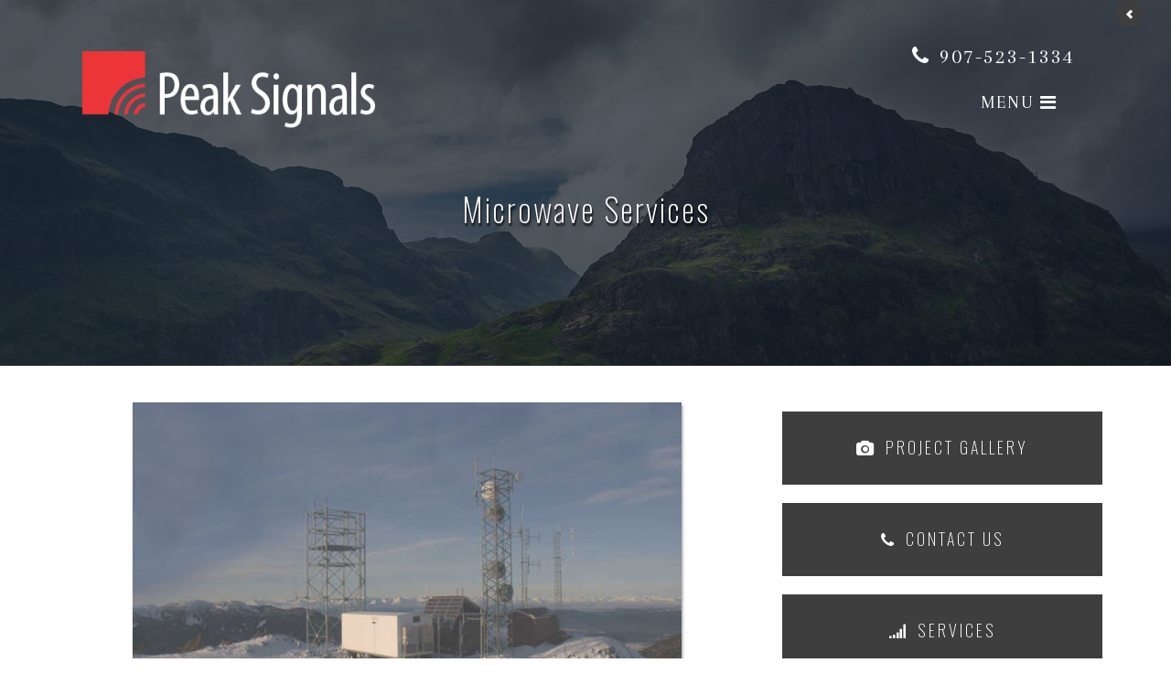

--- FILE ---
content_type: text/html; charset=UTF-8
request_url: http://www.peaksignals.com/microwave-services.html
body_size: 7171
content:
<!DOCTYPE html>
<html lang="en-US"><head><meta http-equiv="Content-Type" content="text/html; charset=utf-8"><meta name="viewport" content="width=device-width, initial-scale=1.0"><meta name="description" content="Peak Signals has deployed, aligned and serviced a number of Microwave paths in the last three years."><meta name="google-site-verification" content="8LxNI2_X0OfKpijPu2CbPih3YMm7X2nJVsmAK7u9Bzs"><link rel="icon" type="image/png" href=""><link href="http://fonts.googleapis.com/css?family=Open+Sans:400,700,300" rel="stylesheet" type="text/css"><link href="https://fonts.googleapis.com/css?family=Arapey" rel="stylesheet"><link href="https://fonts.googleapis.com/css?family=Oswald:200" rel="stylesheet"><link href="http://www.peaksignals.com/css/bootstrap.min.css" rel="stylesheet" type="text/css"><link rel="stylesheet" href="//maxcdn.bootstrapcdn.com/font-awesome/4.3.0/css/font-awesome.min.css"><link href="http://www.peaksignals.com/css/common-global.css" rel="stylesheet" type="text/css"><link href="http://www.peaksignals.com/css/site-overrides.css?jxl1569246738=jxl1569246738" rel="stylesheet" type="text/css"><link href="http://www.peaksignals.com/css/pages/WebPage-44656b21-af2f-4c12-9349-1b644501737b.css?jxl1569246738=jxl1569246738" rel="stylesheet" type="text/css"><link href="http://www.peaksignals.com/styles/custom.css" rel="stylesheet"><link href="http://www.peaksignals.com/styles/common.css" rel="stylesheet"><script>function goBack(){window.history.back()}</script><title>Microwave Services by Peak Signals, LLC Alaska</title></head><body data-webroot="" data-page-id="WebPage-44656b21-af2f-4c12-9349-1b644501737b" data-page-name="microwave-services" data-siteid="Site-dac6b608-42e9-4dfc-aa79-f67298b711b6" data-site="Site-dac6b608-42e9-4dfc-aa79-f67298b711b6" class="header-light pattern-none"> <div id="wrapper-outer"> <div id="wrapper"> <div id="wrapper-inner"> <div id="header-wrapper"> <div id="header"> <div id="header-inner"> <div class="container"> <div class="navbar"> <div class="navbar-inner"> <div class="row"> <div class="col-xs-12"> <a href="#nav" class="visible-xs visible-sm" id="btn-nav">Toggle navigation</a> <div class="col-xs-12 main-header"><div class="col-xs-12 col-sm-12 col-md-4 col-lg-4 main-header-logo"><img src="https://www.royacdn.com/unsafe/smart/Site-dac6b608-42e9-4dfc-aa79-f67298b711b6/Logo/sitelogo.png" loading="lazy" alt="" class="img-responsive" data-url="http://www.peaksignals.com/index.html"></div><div class="col-xs-12 hidden-xs hidden-sm col-md-8 col-lg-8 main-header-right"><div class="main-header-contact">907-523-1334</div><div class="col-xs-12 "><div class="main-header-menu"><a class="show-menu" href="#">Menu</a><div class="main-menu"> <a href="javascript:;" class="btn-nav-close" id="btn-nav-close"><i class="ion-ios-close-empty"></i></a> <ul class="nav"><li class=" " data-active=""><a href="http://www.peaksignals.com/index.html">Home</a></li> <li class=" " data-active=""><a href="http://www.peaksignals.com/services.html">Services</a></li> <li class=" " data-active=""><a href="http://www.peaksignals.com/experienced-field-teams.html">Our Team</a></li> <li class=" " data-active=""><a href="http://www.peaksignals.com/employment.html">Career</a></li> <li class=" " data-active=""><a href="http://www.peaksignals.com/project-gallery.html">Gallery</a></li> <li class=" " data-active=""><a href="http://www.peaksignals.com/contact-us.html">Contact</a></li>
</ul></div></div></div></div><div class="col-xs-12 col-md-4 hidden-md col-lg-4 hidden-lg main-header-right"><div><div class="site-phone"><span><a href="tel:907-523-1334" title="Call 907-523-1334">907-523-1334</a></span></div></div></div></div> </div> </div> </div> </div> </div> </div> </div> </div> <div id="navigation"> <div class="container"> <div class="navigation-wrapper"> <div class="navigation clearfix-normal"> <ul class="nav"><li class=" " data-active=""><a href="http://www.peaksignals.com/index.html">Home</a></li> <li class=" " data-active=""><a href="http://www.peaksignals.com/services.html">Services</a></li> <li class=" " data-active=""><a href="http://www.peaksignals.com/experienced-field-teams.html">Our Team</a></li> <li class=" " data-active=""><a href="http://www.peaksignals.com/employment.html">Career</a></li> <li class=" " data-active=""><a href="http://www.peaksignals.com/project-gallery.html">Gallery</a></li> <li class=" " data-active=""><a href="http://www.peaksignals.com/contact-us.html">Contact</a></li>
</ul></div> </div> </div> </div> <div id="content"> <div class="container-fluid"> <div id="main"> <input class="btn btn-primary arrow-left back-button" value="" onclick="goBack()"><div class="col-xs-12 inside-page-header"><div><h1>Microwave Services</h1></div></div><div class="col-xs-12 section-container inside-page-container"><div class="col-xs-12 inside-content-wrapper"><div class="col-xs-12 col-md-8 col-lg-8 inside-images"><img src="https://static.royacdn.com/Site-dac6b608-42e9-4dfc-aa79-f67298b711b6/Resources/saddle.jpg" loading="lazy" alt="microwave services" class="img-responsive"><div class="col-xs-12 " style="padding-top:20px;"><div><p style="text-align: justify;">Peak Signals has deployed, aligned and serviced a large variety of Microwave antenna types along numerous shot paths. Our capabilities include: Site selection and LOS path analysis, Permitting and EIS assistance, Antenna installation, Complete radio system installation, Bench testing, field testing (including power level) and integration, Power generation and storage, long run installation of shielded power line and Schematic capture and documentation.</p></div></div></div><div class="col-xs-12 col-md-4 col-lg-4 " style="padding: 10px;"><div class="col-xs-12 inside-sidebar"><div class="col-xs-12 button-wrapper"><div><div style="text-align: center;"><a data-cke-saved-href="#" href="http://www.peaksignals.com/project-gallery.html" data-toggle-value="" data-toggle-default-visible="false" data-toggle-show-animation="" data-toggle-hide-animation="" data-toggle-show-animation-options="{}" data-toggle-hide-animation-options="{}" id="" class="btn btn-primary fa side-button fa-camera" target="_self">Project Gallery</a></div></div></div><div class="col-xs-12 button-wrapper"><div><div style="text-align: center;"><a data-cke-saved-href="#" href="http://www.peaksignals.com/contact-us.html" data-toggle-value="" data-toggle-default-visible="false" data-toggle-show-animation="" data-toggle-hide-animation="" data-toggle-show-animation-options="{}" data-toggle-hide-animation-options="{}" id="" class="btn btn-primary fa side-button fa-phone" target="_self">Contact Us</a></div></div></div><div class="col-xs-12 button-wrapper"><div><div style="text-align: center;"><a data-cke-saved-href="#" href="http://www.peaksignals.com/services.html" data-toggle-value="" data-toggle-default-visible="false" data-toggle-show-animation="" data-toggle-hide-animation="" data-toggle-show-animation-options="{}" data-toggle-hide-animation-options="{}" id="" class="btn btn-primary fa side-button fa-signal" target="_self">Services</a></div></div></div></div></div></div></div><div><script type="application/ld+json"> 
{
  "@context": "http://www.schema.org",
  "@type": "GeneralContractor",
  "@id" : "makesOffer",
  "name": "Microwave Services",
  "url": "http://peaksignals.com/microwave-services.html",
  "logo": "https://www.royacdn.com/unsafe/smart/Site-dac6b608-42e9-4dfc-aa79-f67298b711b6/Logo/sitelogo.png",
  "image": "https://www.royacdn.com/unsafe/Site-dac6b608-42e9-4dfc-aa79-f67298b711b6/Resources/slider1.jpg",
  "description": "Peak Signals has deployed, aligned and serviced a number of Microwave paths in the last three years. Our capabilities include: Site selection and LOS path analysis, Permitting and EIS assistance,Antenna installation, Complete radio system installation, Bench testing, field testing and integration, Power generation and storage, long run installation of shielded power line and Schematic capture and documentation." 
  }
}
 </script></div> </div> </div> </div> </div> <div id="footer-wrapper"> <div id="footer-top"> <div id="footer-top-inner" class="container"> <div class="row"> <div class="widget col-xs-12 col-sm-12"> <div class="content"> <div class="col-xs-12 "><div id="fb2" class="col-xs-12 col-md-4 col-lg-4 footblock"><div><h2>Services</h2></div><div class="oHours"><p style="text-align: center;">Providing the highest level of professionalism, integrity, quality workmanship, customer service, and safety.</p></div><div style="text-align: center;"><a class="footer-button btn btn-primary" href="#" onclick="$('#contactmemodal-requestservices').modal(); return false;"><span>Request Services</span></a></div></div><div id="fb1" class="col-xs-12 col-md-4 col-lg-4 footblock"><div><h2>Contact</h2></div><div class="col-xs-12 col-md-12 col-lg-12 fb-blocks"><div class="info-left"><p><span class="span-2">907-523-1334</span><br><br><span class="span-3"> 907-523-1318</span><br><br><span class="span-1">1945 Alex Holden Way<br>Juneau, AK 99801</span></p></div></div><div class="col-xs-12 col-md-12 col-lg-12 footer-content-wrapper"> <form id="form-687aa6dfcaf41" class="cmsForm " data-hide-after-submit="" data-meta="[base64]" data-signature="ddf734f0d4efc06381095a60184dee0dc99cd27d07b80d2d39ee67abf0b65409"> <div class="fieldset"><div class="form-group " data-type="text" data-required="true"> <input name="name" value="" id="name" type="text" placeholder="Name" class="form-control"></div><div class="form-group " data-type="text" data-required="true"> <input name="email" value="" id="email" type="text" placeholder="Email" class="form-control"></div><div class="form-group required" data-type="text" data-required="true"> <textarea name="message" id="message" placeholder="Message" class="form-control"></textarea></div><div class="form-group" data-type="submit"> <input type="submit" value="Submit"></div></div><div class="container-fluid" style="padding: 0;"> <div class="alert alert-success hidden">Form submitted successfully!</div> <div class="alert alert-danger alert-missing-fields hidden">You are missing required fields.</div> <div class="alert alert-danger alert-custom-errors hidden">Dynamic Error Description</div> <div class="alert alert-danger alert-processing-error hidden">There was an error processing this form.</div></div> </form></div></div><div id="fb2" class="col-xs-12 col-md-4 col-lg-4 footblock"><div><h2>More Information</h2></div><div class="oHours"><p style="text-align: center;">Learn more about Peak Signals, LLC. services. Feel free to submit a request for more information. We will be happy to help you. ​​​​​​​</p></div><div style="text-align: center;"><a class="footer-button btn btn-primary" href="#" onclick="$('#contactmemodal-requestadditionalinfo').modal(); return false;"><span>Request Additional Info</span></a></div></div></div> </div> </div> </div> </div> </div> <div id="footer" class="footer container"> <div id="footer-inner"> <div class="row"> <div class="span6 copyright">© 2017 Peak Signal, LLC<span></span>Powered by <br><a href="http://www.roya.com/?utm_source=www.peaksignals.com&amp;utm_campaign=poweredby" title="Powered By Roya" target="_blank"> <img src="https://www.royacdn.com/unsafe/smart/3ec83ff2d6da51d37b5b4b13de293a9a/website_powered_by.png" width="68px" height="25px" alt="Powered By Roya"><br></a> </div> <div class="span6 share"> <div class="content"> <div class="col-md-4"> <ul class="social-icons"></ul></div> </div> </div> </div> </div> </div> </div> </div> </div> <div class="modal fade" id="contactmemodal" tabindex="-1" role="dialog" aria-labelledby="basicModal" aria-hidden="true"> <div class="modal-dialog"> <div class="modal-content"> <div class="modal-body"><div id="custom-modal" class="col-xs-12 "><div style="padding: 20px 0;"><h2>Contact Us</h2></div><div class="col-xs-12 "><div class="col-xs-12 c-modal"><img src="https://static.royacdn.com/Site-dac6b608-42e9-4dfc-aa79-f67298b711b6/Resources/contactimage.jpg" loading="lazy" alt="" class="img-responsive"></div><div><p>We are here to answer any questions you may have. Reach out to us and we'll respond as soon as we can.</p></div><div class="col-xs-12 modalform"> <form id="form-687aa6dfcb119" class="cmsForm c-modal-" data-hide-after-submit="" data-meta="[base64]" data-signature="4623738402f141f145afe60684ad08de5f0ddf98ac619ebbcd91fd2e635d0724"> <div class="fieldset"><div class="form-group required" data-type="text" data-required="true"> <input name="Name" value="" id="Name" type="text" placeholder="Your Name" class="form-control"></div><div class="form-group required" data-type="text" data-required="true"> <input name="email" value="" id="email" type="text" placeholder="Email" class="form-control"></div><div class="form-group " data-type="text" data-required="true"> <textarea name="Message" id="Message" placeholder="Message" class="form-control"></textarea></div><div class="form-group" data-type="submit"> <input type="submit" class="btn btn-primary" value="Submit"></div></div><div class="container-fluid" style="padding: 0;"> <div class="alert alert-success hidden">Form submitted successfully!</div> <div class="alert alert-danger alert-missing-fields hidden">You are missing required fields.</div> <div class="alert alert-danger alert-custom-errors hidden">Dynamic Error Description</div> <div class="alert alert-danger alert-processing-error hidden">There was an error processing this form.</div></div> </form></div></div></div></div> <div class="modal-footer"> <button type="button" class="btn btn-default" data-dismiss="modal">Close</button> </div> </div> </div> </div> <div class="modal fade" id="contactmemodal-requestservices" tabindex="-1" role="dialog" aria-labelledby="basicModal" aria-hidden="true"> <div class="modal-dialog"> <div class="modal-content"> <div class="modal-body"><div id="custom-modal" class="col-xs-12 "><div style="padding: 20px 0;"><h2>Request Services</h2></div><div class="col-xs-12 "><div><p>Learn more about Peak Signals, LLC. services. Feel free to submit a request. We will be more than happy to help you.</p></div><div class="col-xs-12 modalform"> <form id="form-687aa6dfcb20a" class="cmsForm c-modal-" data-hide-after-submit="" data-meta="[base64]" data-signature="1217cd65c9ddfacf46303afc1a1cf6c8464bba4afe85f438550684567b9f4da1"> <div class="fieldset"><div class="form-group required" data-type="text" data-required="true"> <input name="Name" value="" id="Name" type="text" placeholder="Name" class="form-control"></div><div class="form-group required" data-type="text" data-required="true"> <input name="email" value="" id="email" type="text" placeholder="Email" class="form-control"></div><div class="form-group " data-type="text" data-required="true"> <textarea name="Message" id="Message" placeholder="Message" class="form-control"></textarea></div><div class="form-group" data-type="submit"> <input type="submit" class="btn btn-primary" value="Submit"></div></div><div class="container-fluid" style="padding: 0;"> <div class="alert alert-success hidden">Form submitted successfully!</div> <div class="alert alert-danger alert-missing-fields hidden">You are missing required fields.</div> <div class="alert alert-danger alert-custom-errors hidden">Dynamic Error Description</div> <div class="alert alert-danger alert-processing-error hidden">There was an error processing this form.</div></div> </form></div></div></div></div> <div class="modal-footer"> <button type="button" class="btn btn-default" data-dismiss="modal">Close</button> </div> </div> </div></div> <div class="modal fade" id="contactmemodal-requestadditionalinfo" tabindex="-1" role="dialog" aria-labelledby="basicModal" aria-hidden="true"> <div class="modal-dialog"> <div class="modal-content"> <div class="modal-body"><div id="custom-modal" class="col-xs-12 "><div style="padding: 20px 0;"><h2>Request Additional Information</h2></div><div class="col-xs-12 "><div><p>Feel free to submit a request for more information. We will be happy to help you. ​​​​​​​</p></div><div class="col-xs-12 modalform"> <form id="form-687aa6dfcb2f2" class="cmsForm c-modal" data-hide-after-submit="" data-meta="[base64]" data-signature="24f95cd05dc5461d77bda1b0483f45c5896066be09dc718f7e4df02a68bc18e5"> <div class="fieldset"><div class="form-group required" data-type="text" data-required="true"> <input name="Name" value="" id="Name" type="text" placeholder="Name" class="form-control"></div><div class="form-group required" data-type="text" data-required="true"> <input name="email" value="" id="email" type="text" placeholder="Email" class="form-control"></div><div class="form-group " data-type="text" data-required="true"> <textarea name="Message" id="Message" placeholder="Message" class="form-control"></textarea></div><div class="form-group" data-type="submit"> <input type="submit" class="btn btn-primary" value="Submit"></div></div><div class="container-fluid" style="padding: 0;"> <div class="alert alert-success hidden">Form submitted successfully!</div> <div class="alert alert-danger alert-missing-fields hidden">You are missing required fields.</div> <div class="alert alert-danger alert-custom-errors hidden">Dynamic Error Description</div> <div class="alert alert-danger alert-processing-error hidden">There was an error processing this form.</div></div> </form></div></div></div></div> <div class="modal-footer"> <button type="button" class="btn btn-default" data-dismiss="modal">Close</button> </div> </div> </div></div> <script>var siteRoot="http://www.peaksignals.com/";var siteExtension=".html";</script><script type="text/javascript" src="http://www.peaksignals.com/js/common.js?jxl1569246738=jxl1569246738"></script><!--[if lt IE 9]>
                <script src="http://www.peaksignals.com/js/html5shiv.min.js"></script>
                <script src="http://www.peaksignals.com/js/respond.min.js"></script>
            <![endif]--><script async src="https://www.googletagmanager.com/gtag/js"></script><script>window.dataLayer=window.dataLayer||[];function gtag(){dataLayer.push(arguments);}
gtag('js',new Date());gtag('config','G-TP7NCZWP0T');</script><script type="text/javascript" src="http://www.peaksignals.com/scripts/realia.js"></script> $("a.btn-nav-close").click(function(){ $("a#btn-nav").trigger("click"); }); <style>.menu .results-header {background:none;}.menu .navbar .tab-content {padding:0;}</style><script type="application/ld+json"> 
{
  "@context": "http://www.schema.org",
  "@type": "GeneralContractor",
  "name": "Peak Signals",
  "url": "http://peaksignals.com/",
  "sameAs": [
    "http://www.manta.com/c/mr5466k/peak-signals-llc",
    "http://truckingdatabase.com/companies/dot/2174583",
    "https://www.bloomberg.com/profiles/companies/0143401D:US-peak-signals-llc"
  ],
  "logo": "https://www.royacdn.com/unsafe/smart/Site-dac6b608-42e9-4dfc-aa79-f67298b711b6/Logo/sitelogo.png",
  "image": "https://www.royacdn.com/unsafe/Site-dac6b608-42e9-4dfc-aa79-f67298b711b6/Resources/slider1.jpg",
  "description": "Peak Signals provides engineering resources and field experience necessary to install, integrate, test, and turn-up your telecommunications system while optimizing deployments to meet your needs. Our deep technical experience working with multi-vendor systems ensures your mission-critical systems are fully integrated, fully delivered solutions. ",
  "address": {
    "@type": "PostalAddress",
    "streetAddress": "1945 Alex Holden Way",
    "addressLocality": "Juneau",
    "addressRegion": "Alaska",
    "postalCode": "99801",
    "addressCountry": "USA"
  },
  "contactPoint": {
    "@type": "ContactPoint",
    "contactType": "Customer Service",
    "telephone": "+1 907-523-1334"
  }
}
 </script><div class="modal fade login" id="loginModal"> <div class="modal-dialog animated"> <div class="modal-content"> <div class="modal-header"> <button type="button" class="close" data-dismiss="modal" aria-hidden="true">×</button> <h4 class="modal-title">Login</h4> </div> <div class="modal-body"> <div class="box"> <div class="content"> <div class="error"></div> <div class="form loginBox"> <form method="post" action="/login" accept-charset="UTF-8"> <input type="hidden" name="login_filter_action" value="login"><input id="_login_email" class="form-control" type="text" placeholder="Email" name="email"><input id="_login_password" class="form-control" type="password" placeholder="Password" name="password"><input class="btn btn-default btn-login" type="submit" value="Login"><br><a href="#" class="forgotPasswordLink">Forgot Password?</a> <br><h3>OR</h3> <div class="social-btns"> <a href="https://admin.roya.com/front-site/hybrid-login/?site=Site-dac6b608-42e9-4dfc-aa79-f67298b711b6&amp;service=Facebook&amp;ts=1767067277&amp;ref=https%3A%2F%2Fwww.peaksignals.com%2Fmicrowave-services.html&amp;token=7d18da2d5a3e67f8d3f68948f025f708b920f394a6e7c8e462c7f150ea752126" class="btn btn-lg col-xs-12 btn-social btn-facebook v-margin-5"><span class="fa fa-facebook"></span> Sign in with Facebook</a><a href="https://admin.roya.com/front-site/hybrid-login?site=Site-dac6b608-42e9-4dfc-aa79-f67298b711b6&amp;service=Google&amp;ts=1767067277&amp;ref=https%3A%2F%2Fwww.peaksignals.com%2Fmicrowave-services.html&amp;token=5c8c0714e8e2292eb619ea0309b7d916b8a56b912b12b1bea25fdb1a17ea5ac7" class="btn btn-lg col-xs-12 btn-social btn-google v-margin-5"><span class="fa fa-google"></span> Sign in with Google</a> </div> </form> <form method="post" action="/forgotPassword" accept-charset="UTF-8" class="forgotPasswordForm"> <input type="hidden" name="login_filter_action" value="forgot"><br><div class="resetPassworderror"></div> <br><input id="_forgotPassword_email" class="form-control" type="text" placeholder="Email" name="email"><input class="btn btn-default btn-resetPassword" type="submit" value="Send new password"></form> </div> <div class="form registerBox"> <form method="post" action="/register" accept-charset="UTF-8"> <input type="hidden" name="login_filter_action" value="register"><input id="_register_email" class="form-control" type="text" placeholder="Email" name="email"><input id="_register_firstname" class="form-control" type="text" placeholder="First Name" name="firstName"><input id="_register_lastname" class="form-control" type="text" placeholder="Last Name" name="lastName"><input id="_register_phone" class="form-control" type="text" placeholder="Phone" name="phone"><input id="_register_password" class="form-control" type="password" placeholder="Password" name="password"><input id="_register_password_confirmation" class="form-control" type="password" placeholder="Repeat Password" name="password_confirmation"><input class="btn btn-default btn-register" type="submit" value="Create account"></form> </div> </div> </div> </div> <div class="modal-footer"> <div class="forgot login-footer"> <span>Looking to <a class="loginWidgetViewRegisterFormBtn" href="#">create an account</a> ?</span> </div> <div class="forgot register-footer"> <span>Already have an account?</span> <a class="loginWidgetViewLoginFormBtn" href="#">Login</a> </div> </div> </div> </div></div> <div class="modal fade saveSearch" id="saveSearchModal"> <div class="modal-dialog animated"> <div class="modal-content"> <div class="modal-header"> <button type="button" class="close" data-dismiss="modal" aria-hidden="true">×</button> <h4 class="modal-title">Save Search</h4> </div> <div class="modal-body"> <div class="box"> <div class="content"> <div class="saved_search_error"></div> <div class="form saveSearchBox"> <form method="post" action="/saveSearch" accept-charset="UTF-8"> <input id="_saved_search_name" class="form-control" type="text" placeholder="Name your search" name="saved_search_name"><br><input class="btn btn-primary btn-save-search" type="submit" value="Save"></form> </div> </div> </div> </div> </div> </div></div> <div class="modal fade savedSearch" id="savedSearchListModal"> <div class="modal-dialog animated"> <div class="modal-content"> <div class="modal-header"> <button type="button" class="close" data-dismiss="modal" aria-hidden="true">×</button> <h4 class="modal-title">Saved Searches</h4> </div> <div class="modal-body"> <div class="box"> <div class="content"> <div class="saved_search_error"></div> <div class="savedSearchList"> <ul class="savedSearches list-group"></ul></div> </div> </div> </div> </div> </div></div> <script>window.canvasConfirm=(title,message,buttons,footerMessage)=>{const modal=$('#globalConfirmModal');modal.find('.modal-title').html(title);modal.find('.modal-body').html(message);const footer=modal.find('.modal-footer');footer.html('');buttons.forEach(btnData=>{const btn=$('<button/>');btn.html(btnData['text']||'Confirm');btn.attr('class',btnData['className']||'');const defaultFn=()=>{console.log('no callback configured');};const cb=btnData['callback']||defaultFn;btn.on('click',(event)=>{cb(event,modal)});footer.append(btn);});footer.append(footerMessage);modal.modal('show');};</script><div class="modal fade confirm-modal" id="globalConfirmModal"> <div class="modal-dialog" role="document"> <div class="modal-content"> <div class="modal-header"> <button type="button" class="close" data-dismiss="modal" aria-label="Close"><span aria-hidden="true">×</span></button> <h4 class="modal-title">Modal title</h4> </div> <div class="modal-body"> <p>One fine body…</p> </div> <div class="modal-footer"> <button type="button" class="btn btn-default" data-dismiss="modal">Close</button> <button type="button" class="btn btn-primary">Save changes</button> </div> </div> </div></div> <div class="modal fade updateProfile" id="updateProfileModal"> <div class="modal-dialog animated"> <div class="modal-content"> <div class="modal-header"> <button type="button" class="close" data-dismiss="modal" aria-hidden="true">×</button> <h4 class="modal-title">Update Profile</h4> </div> <div class="modal-body"> <div class="updateProfileerror"></div> <div class="form updateProfileBox"> <form method="post" action="/updateProfile" accept-charset="UTF-8" class="form-horizontal"> <input type="hidden" name="login_filter_action" value="update-profile"><input type="hidden" name="_id" value=""><div class="form-group"> <label for="_updateProfile_email" class="col-sm-3 control-label">Email</label> <div class="col-sm-9"> <input id="_updateProfile_email" class="form-control" type="text" placeholder="" name="email" value=""></div> </div> <div class="form-group"> <label for="_updateProfile_firstname" class="col-sm-3 control-label">Name</label> <div class="col-sm-9"> <input id="_updateProfile_firstname" class="form-control" type="text" placeholder="" name="name" value=""></div> </div> <div class="form-group"> <label for="_updateProfile_password" class="col-sm-3 control-label">Password</label> <div class="col-sm-9"> <input id="_updateProfile_password" class="form-control" type="password" placeholder="leave empty to remain unchanged" name="password"></div> </div> <div class="form-group"> <label for="_updateProfile_password_confirmation" class="col-sm-3 control-label">Confirm Password</label> <div class="col-sm-9"> <input id="_updateProfile_password_confirmation" class="form-control" type="password" placeholder="leave empty to remain unchanged" name="password_confirmation"></div> </div> <div class="form-group"> <div class="col-sm-offset-2 col-sm-10"> <input class="btn btn-primary btn-update-profile pull-right" type="submit" value="Update Your Profile"></div> </div> </form> </div> </div> <div class="modal-footer" style="border-top:none;"> </div> </div> </div></div></body></html>


--- FILE ---
content_type: text/css;charset=UTF-8
request_url: http://www.peaksignals.com/css/site-overrides.css?jxl1569246738=jxl1569246738
body_size: 4661
content:
@media (min-width:992px) and (max-width:1600px) {
		.grid .figure .figcaption {
			padding: 20px !important;
		}
	}




@media (min-width:992px) and (max-width:1199px) {
	div.home-feature-text {
			bottom:20em !important;
	}
	
	div.main-menu {
		width:320px;
	}
}

@media (min-width:1200px) and (max-width:1400px) {

	
	div.main-menu {
		width:400px !important;
	}
}



@media only screen and (max-width: 1199px) {
#header-wrapper #header #header-inner .navbar .navbar-inner .site-phone {
	  line-height: 90px !important;
	}
}

@media only screen and (max-width: 991px) {
	
	div.inside-sidebar {
		margin: 20px auto 0;
		
	}

	
	.forArrow .arrowdown {
		top:65% !important;
	}
	
	div.text-float a:hover {
		color: #fff;
		text-decoration: none;
	}
	
	div.text-float {
		top: 50%;
		padding: 20px 10px;
		background-color: rgba(14, 14, 14, 0.67);
		left: 0;
		right: 0;
		transition: all 0.2s ease;
		margin: auto;
		white-space: nowrap;
		position: absolute;
		width: 80%;
	}
	
	div.text-float a {
		color: #fff;
		font-size: 24px;
		font-family: oswald;
		letter-spacing: 4px;
	}
	
	div.effect-wrapper {
		padding: 0;
		max-width: 500px;
		margin: 0 auto 20px;
		float: none;
	}
	
	div#fb1 {
		padding-top: 20px;
	}
	
	
	.about-content-wrapper {
    padding: 0 !important;
	}
	
	
	.fb-blocks p span.span-1, .fb-blocks p span.span-2, .fb-blocks p span.span-3, .fb-blocks p span.span-4 {
		left:0 !important;
	
	}	
	div#header .container {
		margin-top: 0 !important;
	}

		
	.home-feature-text h2 {
		font-size:4vw;
	}

	#header-wrapper #header #header-inner .navbar .navbar-inner .site-phone {
		float: none !important;
		line-height: 30px !important;
	}
	

	.main-header-right {
		float: none !important;
	}	

	.main-header-logo {
		margin: 10px auto;
		float: none;
		width: 200px;
		display: block;
	}


	div.home-feature-text {
		bottom: 29%;
		padding: 0 !important;
	}


	div.home-feature-text h2 {
		font-size: 5vw;
	}


	div#header-wrapper {
		height: auto !important;
		position: inherit !important;
	}

	div.col-xs-12.x-container {
		padding: 0;
	}

	div.dleft-wrap {
		position: initial;
	}

	div#our-services {
		padding-bottom: 6em !important;
		padding-top: 3em !important
	}

	div.home-welcome {
		padding: 3em 10px;
	}


	div.float-text:before {
		content: '';
		display: block;
		position: absolute;
		width: 10vw;
		left: 50% !important;
		border: 3px solid #eccd7c;
		top: 50px;
		margin-left: -5vw;
	}

	
	.header-wrapper {
		  width: 100%;	
		}

	.logo {
		  text-align: center;
		}

	.logo img {
		  margin: auto;	
		}	

	div#content div#main {
			padding-left: 0px;
			padding-right: 0px;
		}
	div.float-text {
		left: 0;
		right: 0;
		text-align: center;
		}

	div#header-inner {
		background-color: #262626 !important;
		height: auto !important;
		position: inherit !important
		}
		
}

@media only screen and (max-width: 767px) {
	

	
#header-wrapper #header #header-inner .navbar .navbar-inner .site-phone {
	  line-height: 50px !important;
	}
	
}

@media only screen and (max-width: 500px) {
	
	#gallery a.carousel-control.right .icon-next:before, #gallery a.carousel-control.left .icon-prev:before {
	top:-3.5em !important;
	}


	#gallery a.carousel-control.right .icon-next:before {
		right:10px !important;
	}
	
	.forArrow .arrowdown {
		top: 50% !important;
		margin-left: 0 !important;
		font-size: 40px !important;
	}
		
	
	div.home-feature-text p {
		font-size: 5vw;
	}
	.inside-page-header {
		padding:30px !important;
	}
	
	a.sidebutton {
		font-size:12px !important;
	}
}

/* -- Fix for mobile repsonsive issue with display: table; -- */

body #wrapper-outer #wrapper {
    display: block !important;
}

body #wrapper-outer #wrapper #wrapper-inner {
    display: inline !important;
}

body #wrapper-outer #wrapper #footer-wrapper {
    display: block !important;
    height: auto !important;
	float: left;
}

#header-wrapper #header #header-inner .navbar .navbar-inner #btn-nav {
    margin-top: 10px !important;
    position: absolute;
    z-index: 500;
}

body {
    font-size: 20px !important;
    color: #262626 !important;
    letter-spacing: 1px;
}

div#content {
    padding-bottom: 0;
    padding-top: 0;
}

/*--- Header Overrides ----*/

#header-wrapper #header #header-inner .navbar .navbar-inner .logo {
  margin: 20px 0 0 !important;
  line-height: 0 !important;
}

.header-request-appt {
	padding: 40px 0 0; 
	text-align: center;	
}

div#header .container {
    width: 90%;
	margin-top: -20px;
}


div#header-inner {
    z-index: 999;
    height: 115px;
    background: rgba(188, 34, 34, 0);
    width: 100%;
    transition: all 0.3s;
    position: absolute;
	top:32px;
}

.main-header-menu > a:hover {
    color: #fff;
    text-decoration: none;
}

/*-- General Overrides --*/

#content {
  background-color: #fff !important;
}



/*-- Home Blocks --*/

.home-blocks {
  padding: 30px;
  border-bottom: 1px solid #c4c4c4;
  box-shadow: 0 20px 20px -20px #c4c4c4;
  -moz-box-shadow: 0 20px 20px -20px #c4c4c4;
  -o-box-shadow: 0 20px 20px -20px #c4c4c4;
  -webkit-box-shadow: 0 20px 20px -20px #c4c4c4;
  -ms-box-shadow: 0 20px 20px -20px #c4c4c4;
  background: #EBEBEB;
}


/*-- Home Menu --*/

a#btn-nav-close {
    top: 1em;
    right: 4vw;
    z-index: 9999999;
    font-size: 50px;
    color: #fff;
    position: absolute;
}

.main-menu ul a:hover {
    color: #fff !important;
    background: none !important;
	border-bottom: 1px solid #fff;
}

.main-menu ul.nav li {
    padding: 2em 0;
}

.main-menu ul a {
    color: #fff;
    text-transform: uppercase;
    transition: all 0.3s;
    background: transparent;
    font-family: 'oswald', sans-serif !important;
    text-align: center;
    font-size: 18px;
    letter-spacing: 4px;
    padding: 5px 0px;
	font-weight: 200;
}


.main-menu ul.nav {
    padding: 0;
    position: absolute;
    top: 50%;
    left: 50%;
    transform: translate(-50%, -50%);
}









/*-- Slider --*/

.carousel-inner img.img-responsive {
  width: 100%;
}

a.carousel-control {
  position: absolute;
  left: 0;
  bottom: 50px;
  width: 90%;
  font-size: 50px;
  color: rgba(0, 0, 0, 0.5);
  text-align: center;
  text-shadow: 0 1px 2px rgba(115, 115, 115, 0.6);
  z-index: 20;
  top: inherit;
}


.nav>li>a:hover, .nav>li>a:focus {
    text-decoration: none;
    background-color: transparent !important;
}


/* ---- Contact Information Overrides ----- */

.site-phone a {
    text-decoration: none;
    color: #fff;
    font-size: 30px;
}

.site-phone:before {
    content: '\f095';
    font-family: 'FontAwesome';
    margin-right: 20px;
    color: #fff;
    font-size: 20px;
}

.site-phone a:hover {
  color: #707070;
}
.broker-info ul {
  list-style: none;
  padding: 0;
}

table.office-hours {
  width: 100%;
}

table.office-hours thead {
  display: none;
}

table.office-hours tr td {
  padding: 5px;
  border-bottom: 1px solid #727272;
}


/* ----- Social Icon Overrides ------ */

.span6.share {
  float: right;
}
.social-icons {
	list-style: none;
    padding:0;
	width: 320px;
}
.social-icons li {
    float: right;
    margin-right:5px;
    border:1px solid rgba(255,255,255,0.3);
    -webkit-border-radius:100px;
    -moz-border-radius:100px;
    -ms-border-radius:100px;
    -o-border-radius:100px;
    border-radius:100px;
    padding:5px;
    width:32px;
    height:32px;
    line-height:26px;
    text-align:center;
    transition:all 300ms ease-in-out;
    -o-transition:all 300ms ease-in-out;
    -moz-transition:all 300ms ease-in-out;
    -webkit-transition:all 300ms ease-in-out;
}
.social-icons li a {
	font-size: 15px!important;
	text-align: center;
	text-decoration: none !important;
}
.social-icons li:hover {
    background-color:#fefefe;
}

/* ----- Footer Overrides ------ */

#footer-wrapper #footer #footer-inner p {
  margin: 0px;
  color: #fff !important;
}
#footer-wrapper #footer {
  border: 0px;
  margin-top: 0px;
  padding: 10px 0px !important;
}


.span6.copyright {
    float: none;
    text-align: center;
    padding: 3em 0px 1em;
    font-size: 16px;
    letter-spacing: 2px;
    text-transform: uppercase;
}

.span6.copyright img {
    margin-top: 1em;
}

.span6.copyright span:after {
    content: '|';
    width: 0;
    height: 0;
    position: relative;
    color: #fff;
    margin: 0 12px;
    top: -1px;
}


.main-header-contact:before, .fb-blocks p span.span-2:before, .fb-blocks p span.span-1:before, .fb-blocks p span.span-3:before, .fb-blocks p span.span-4:before {
    content: '\f095';
    font-family: 'FontAwesome';
    margin-right: 10px;
}



.fb-blocks p span.span-1:before {
	content: '\f041';
}


.fb-blocks p span.span-3:before {
	content: '\f1ac';
}

.fb-blocks p span.span-4:before {
	content: '\f0e0';
}
	

/* -- Modal Overrides -- */


.modalform input[type=text], .modalform form input[type=email], .modalform form textarea {
    -webkit-border-radius: 0px;
    -moz-border-radius: 0px;
    border-radius: 0px;
    -webkit-box-shadow: none;
    -moz-box-shadow: none;
    box-shadow: none;
    -webkit-box-sizing: border-box;
    -moz-box-sizing: border-box;
    box-sizing: border-box;
    border: 1px solid #636363;
    resize: none;
    width: 100%;
    background: transparent;
    text-transform: uppercase;
    font-family: arapey;
    letter-spacing: 5px;
    padding: 10px;
}

.modalform input[type=text], #footer-wrapper #footer-top form input[type=email] {
    height: 50px;
    line-height: 34px;
}


.modalform form textarea {
    height: 100px;
    background: transparent;
	color: #fff;
}

.modal-footer {
	border:none;
}

div#custom-modal p {
    color: #fff;
    line-height: 25px;
}

div#custom-modal h2 {
    color: #fff;
    text-align: center;
    font-size: 28px;
    font-family: oswald;
    letter-spacing: 4px;
    text-transform: uppercase;
}
.c-modal {
    margin-bottom: 20px;
}


.c-modal {
    margin-bottom: 25px;
}


.c-modal img {
	max-width: 500px; 
	margin: auto;    
	box-shadow: 1px 3px 3px rgba(38, 38, 38, 0.48);
}


.modal-body form.cmsForm {
  display: inline-block;
}


.modal-content {
    position: relative;
    background-color: #262626;
    border: 1px solid #999;
    border: 1px solid rgba(0,0,0,0.2);
    border-radius: 5px;
    -webkit-box-shadow: 0 3px 9px rgba(0,0,0,0.5);
    box-shadow: 0 3px 9px rgba(0,0,0,0.5);
    background-clip: padding-box;
    outline: none;
}

/*----- Font Awesome -----*/

.fa-paw:before {
  content: "\f1b0";
  float: left;
  margin: 20px 20px 0 0;
}

/* - Back Button â€” */

.btn.btn-primary.arrow-left {
    background-image: url("../images/arrow-left-white.png");
    background-position: 10px center;
    background-repeat: no-repeat;
    background-size: 8px 11px;
    padding-left: 15px;
}

input.btn.btn-primary.arrow-left.back-button {
    margin: 0 0 -50px;
    float: right;
    position: relative;
    right: 30px;
    width: 10px;
    z-index: 100;
    border-radius: 50px;
    height: 30px;
}


/* - Home-page - */



.col-xs-12.x-container {
    padding: 0;
}

.index-imagewrap {
    padding: 0;
}

.index-gallery-section {
    background: url(https://www.royacdn.com/unsafe/smart/Site-dac6b608-42e9-4dfc-aa79-f67298b711b6/Resources/gallerybg.jpg);
    background-size: cover;
    background-position: center;
    padding: 52em 0 2em;
}

a.btn.btn-primary.gallery-section {
    position: relative;
    top: -29em;
    text-align: center;
    right: 0;
    left: 0;
    background: transparent;
    border-radius: 50px;
    border: 1px solid #fff;
    font-family: oswald;
    letter-spacing: 5px;
    padding: 1em 7em;
    font-size: 18px;
}

a.btn.btn-primary.gallery-section:hover {
    background: rgba(38, 38, 38, 0.7);
}


.home-welcome {
    padding: 5em 0 10em;
}

.about-content-wrapper {
    font-family: arapey;
    line-height: 25px;
    text-align: justify;
    padding-left: 7em;
    padding-top: 5px;
}

.home-welcome p {
    font-size: 20px;
    line-height: 30px;
}


.home-welcome h1 {
    letter-spacing: 5px;
    font-family: oswald;
    color: #5d5d5d;
    font-size: 30px;
	font-weight:bold;
}

.home-welcome h1:before {
    content: '';
    position: absolute;
    border-bottom: 2px solid #535353;
    top: 2.5em;
    width: 40px;
    right: 36.2em;
}

.services-wrapper {
    float: none;
    margin: auto;
    clear: both;
    padding: 0;
}



.float-text:before {
    content: '';
    display: block;
    position: absolute;
    width: 320px;
    left: -95px;
    border: 3px solid #eccd7c;
    top: 50px;
}



.home-feature-text .btn:before{
    content: '\f067';
    font-family: 'FontAwesome';
    color: #fff !important;
    font-size: 9px;
    margin-right: 10px;
}

.home-feature-text .btn:hover {
    background-color: #eccd7c !important;
    color: #653331;
}



.slider-text {
    margin-top: 20px;
}


.inside-images img {
    max-width: 600px;
    margin: auto;
    float: none;
    box-shadow: 1px 3px 3px rgba(38, 38, 38, 0.48);
}

a.footer-button.btn.btn-primary {
    -webkit-transition: background-color 0.2s ease-in;
    -moz-transition: background-color 0.2s ease-in;
    -o-transition: background-color 0.2s ease-in;
    transition: background-color 0.2s ease-in;
    background-color: #3e3e3e;
    text-transform: uppercase;
    letter-spacing: 1px;
    font-size: 15px;
    padding: 13px 25px;
    font-family: oswald;
    letter-spacing: 3px;
}

.footer-button {
    margin-top: 2.5em;
}

/* - Inside-page  */

.inside-page-header:before {
    content: '';
    position: absolute;
    background-color: rgba(0, 0, 0, 0.6);
    width: 100%;
    height: 100%;
    display: block;
    top: 0;
    left: 0;
    right: 0;
    bottom: 0;
}


a.sidebutton {
    width: 100%;
    float: left;
    text-align: center;
    background-color: #f3f2f2 !important;
    color: #621c18 !important;
    font-size: 17px;
    font-family: montserrat;
}

.btn-default {
    color: #fff;
    background-color: #3e3e3e;
    font-family: oswald;
    letter-spacing: 2px;
    text-transform: uppercase;
}


a.btn.btn-primary.sidebutton {
    border: 3px solid #fff;
    padding: 25px 30px;
}

a.btn.btn-primary.sidebutton:hover {
    background-color: #621c18 !important;
	color: #fff !important;
}

a.sidebutton:hover {
    background-color: #fff !important;
    color: #832439 !important;
}



.inside-page-header h1 {
    position: relative;
    top: 50px;
    color: #fff;
}

.inside-page-header {
    text-align: center;
    padding: 80px;
    background-image: url(https://www.royacdn.com/unsafe/smart/Site-dac6b608-42e9-4dfc-aa79-f67298b711b6/Resources/insidebanner.jpg);
    background-size: cover;
    background-position: 100% 48%;
    height: 400px;
}

.inside-page-header h1 {
    position: relative;
    top: 3em;
    color: #fff;
    text-shadow: 1px 3px 2px rgba(0, 0, 0, 0.83);
	letter-spacing:2px;
}

.inside-page-container {
	padding-bottom: 40px;
	min-height: 540px;
	overflow: hidden;
	display: block;
}

.inside-content-wrapper {
    padding-top: 40px;
}

.container-fluid {
	padding: 0;
}

.section-container {
	max-width:1190px;
	width:100%;
	margin:0 auto;
	float:none;
	clear:both
}



.slider-text {
    margin-top: 20px;
}



div#footer-wrapper #footer-top {
	padding-bottom: 1em;
	padding-top: 7em;
	background: #262626;
}



.oHours p {
    font-size: 18px;
    line-height: 30px;
	padding: 0 1em;
}


.fb-blocks p {
    font-size: 20px;
    line-height: 20px;
	text-align:center;
}

div.footblock h2 {
    font-family: oswald;
    color: #fff !Important;
    text-transform: uppercase;
    letter-spacing: 5px;
    text-align: center;
}



div#content {
	padding-bottom: 0;
}

div#back-to-top {
    position: absolute;
    top: -5.5em;
    width: 35px;
    height: 28px;
    background: #fff;
    color: #621c18;
    text-align: center;
    vertical-align: middle;
    left: 50%;
    margin-left: -15px;
}

.footer-content-wrapper input[type="submit"] {
    background: transparent;
    padding: 5px 12px;
    float: right;
    font-family: arapey;
    text-transform: uppercase;
    letter-spacing: 2px;
    font-size: 14px;
    border: 1px solid #636363;
}

.footer-content-wrapper input::-webkit-input-placeholder { /* Chrome/Opera/Safari */
	color: #fff !important;
	text-transform:uppercase !important;
	
}

.footer-content-wrapper input::-moz-placeholder { /* Firefox 19+ */
	color: #fff !important;
	text-transform:uppercase !important;
	
}

.footer-content-wrapper input:-ms-input-placeholder { /* IE 10+ */
	color: #fff !important;
	text-transform:uppercase !important;
	
}

.footer-content-wrapper input:-moz-placeholder { /* Firefox 18- */
	color: #fff !important;
	text-transform:uppercase !important;
	
}
	
#footer-wrapper #footer-top form textarea#message::-webkit-input-placeholder { /* Chrome/Opera/Safari */
    color: #fff !important;
	text-transform:uppercase !important;
}
	
#footer-wrapper #footer-top form textarea#message::-moz-placeholder { /* Firefox 19+ */
    color: #fff !important;
	text-transform:uppercase !important;
}

#footer-wrapper #footer-top form textarea#message:-ms-input-placeholder { /* IE 10+ */
    color: #fff !important;
	text-transform:uppercase !important;
}

#footer-wrapper #footer-top form textarea#message:-moz-placeholder { /* Firefox 18- */
    color: #fff !important;
	text-transform:uppercase !important;
}


.modalform  input::-webkit-input-placeholder { /* Chrome/Opera/Safari */
	color: #fff !important;
	text-transform:uppercase !important;
}


.modalform  input::-moz-placeholder { /* Firefox 19+ */
	color: #fff !important;
	text-transform:uppercase !important;
}

.modalform  input:-ms-input-placeholder { /* IE 10+ */
	color: #fff !important;
	text-transform:uppercase !important;
}


.modalform  input:-moz-placeholder { /* Firefox 18- */
	color: #fff !important;
	text-transform:uppercase !important;
}

.modalform textarea#Message::-webkit-input-placeholder {/* Chrome/Opera/Safari */
    color: #fff !important;
	text-transform:uppercase!important;
}


.modalform textarea#Message:-ms-input-placeholder { /* IE 10+ */ 
    color: #fff !important;
	text-transform:uppercase!important;
}

.modalform textarea#Message::-moz-placeholder { /* Firefox 19+ */
    color: #fff !important;
	text-transform:uppercase!important;
}


.modalform textarea#Message:-moz-placeholder { /* Firefox 18- */
    color: #fff !important;
	text-transform:uppercase!important;
}



::-moz-placeholder { /* Firefox 19+ */
	color: #fff;
}
:-ms-input-placeholder { /* IE 10+ */
	color: #fff;
}
:-moz-placeholder { /* Firefox 18- */
	color: #fff;
}


.footer-content-wrapper {
    margin-top: 3em;
}


.forArrow .arrowdown {
    position: absolute;
    top: 80%;
    left: 50%;
    margin-left: -20px;
    margin-top: 50px;
    color: #fff;
    font-size: 60px;
    cursor: pointer;
}

/* ------- Bounce ----*/
 
@-moz-keyframes bounce {
  20%, 50%, 20%, 20%, 20% {
    -moz-transform: translateY(0);
    transform: translateY(0);
  }
  40% {
    -moz-transform: translateY(-30px);
    transform: translateY(-30px);
  }
  60% {
    -moz-transform: translateY(-15px);
    transform: translateY(-15px);
  }
}
@-webkit-keyframes bounce {
  20%, 50%, 20%, 20%, 20% {
    -webkit-transform: translateY(0);
    transform: translateY(0);
  }
  40% {
    -webkit-transform: translateY(-30px);
    transform: translateY(-30px);
  }
  60% {
    -webkit-transform: translateY(-15px);
    transform: translateY(-15px);
  }
}
@keyframes bounce {
  20%, 50%, 20%, 20%, 20% {
    -moz-transform: translateY(0);
    -ms-transform: translateY(0);
    -webkit-transform: translateY(0);
    transform: translateY(0);
  }
  40% {
    -moz-transform: translateY(-30px);
    -ms-transform: translateY(-30px);
    -webkit-transform: translateY(-30px);
    transform: translateY(-30px);
  }
  60% {
    -moz-transform: translateY(-15px);
    -ms-transform: translateY(-15px);
    -webkit-transform: translateY(-15px);
    transform: translateY(-15px);
  }
}

.bounce {
  -moz-animation: bounce 3s infinite;
  -webkit-animation: bounce 3s infinite;
  animation: bounce 3s infinite;
}

.search-menu, .appt-menu, .login-menu {
	display: none;
}

.menu-active {
    display: block !important;
    padding: 0;
}

h1, h2, h3, h4, h5, .h1, .h2, .h3, .h4, .h5 {
	     font-family: oswald;
}

.inside-sidebar .fa:before {
	padding-right: 10px;
	font-family: fontawesome;
}

a.side-button {
    width: 100%;
    padding: 30px 20px;
    text-align: center;
    letter-spacing: 3px !important;
    font-size: 18px !important;
}
	
.inside-sidebar .fa:before {
	padding-right: 10px;
	font-family: fontawesome;
}

.button-wrapper {
    margin-bottom: 1em;
}

.inside-sidebar {
    max-width: 400px;
    margin: auto;
    float: none;
}

.effect-wrapper {
    padding: 0;
}



div.home-feature a.carousel-control {
	display:none;
}

@media only screen and (min-width: 992px) {

.carousel-inner img.img-responsive {
	display:none;
}
	
.home-feature-image {
    height: 100vh;
	background: url(https://www.royacdn.com/unsafe/smart/Site-dac6b608-42e9-4dfc-aa79-f67298b711b6/Resources/banner.jpg);
    background-size: cover;
    background-position: center;
}
	
.info-right p {
    text-align: right;
}
	
.info-right p:first-child {
    left: -.8em;
    position: relative;
}

.content-wrapper h3 {
    font-size: 26px;
}
	
	
.main-header-logo {
    width: 350px;
}

	



@media only screen and (min-width: 1200px) {
div#footer-top-inner.container {
    width: 1200px;
  }
}


--- FILE ---
content_type: text/css;charset=UTF-8
request_url: http://www.peaksignals.com/css/pages/WebPage-44656b21-af2f-4c12-9349-1b644501737b.css?jxl1569246738=jxl1569246738
body_size: 124
content:
/*** WIDGET/SYSTEM CSS ***/


/*** CSS File: default ***/


/*** PAGE CSS OVERRIDES ***/
@media (min-width:768px) {}@media (min-width:992px) {}@media (min-width:1200px) {}

--- FILE ---
content_type: text/css;charset=UTF-8
request_url: http://www.peaksignals.com/styles/custom.css
body_size: 12741
content:
form label {
    font-weight: normal
}

form .webform-component {
    margin-bottom: 10px
}

form label.checkbox {
    margin: 0px;
    padding: 0px
}

form .form-actions {
    background-color: transparent;
    border: 0px;
    margin: 0px;
    padding: 0px
}

form .fileupload .uneditable-input {
    -webkit-box-sizing: border-box;
    -moz-box-sizing: border-box;
    box-sizing: border-box;
    -webkit-border-radius: 0px;
    -moz-border-radius: 0px;
    border-radius: 0px;
    height: 40px !important;
    padding-bottom: 9px !important;
    padding-top: 9px !important;
    width: 100px
}

form .fileupload .input-append {
    margin-bottom: 0px
}

form .fileupload .input-append .btn.fileupload-exists {
    background-color: #272727
}

form .fileupload .btn {
    -webkit-transition: background-color 0.2s ease-in;
    -moz-transition: background-color 0.2s ease-in;
    -o-transition: background-color 0.2s ease-in;
    transition: background-color 0.2s ease-in;
    border-radius: 0px !important;
    background-color: #737373;
    color: #fff;
    padding-bottom: 10px;
    padding-top: 10px
}

form .fileupload .btn span {
    -webkit-border-radius: 0px;
    -moz-border-radius: 0px;
    border-radius: 0px
}

form .fileupload .btn:hover {
    background-color: #5a5a5a
}

form input[type=submit].btn {
    -webkit-transition: background-color 0.2s ease-in;
    -moz-transition: background-color 0.2s ease-in;
    -o-transition: background-color 0.2s ease-in;
    border: 0px;
    color: #fff
}

form input[type=submit].btn:hover {
    background-color: #5a5a5a
}

textarea, input[type=text], input[type=password], input[type=email] {
    -webkit-font-smoothing: antialiased;
    -webkit-appearance: none;
    background-image: none;
    -webkit-border-radius: 0px;
    -moz-border-radius: 0px;
    border-radius: 0px;
    -webkit-box-shadow: none;
    -moz-box-shadow: none;
    box-shadow: none;
    background-image: none;
    border: 1px solid #d5d5d5;
    color: #fff;
    margin: 0px;
    text-transform: initial !important;
}

textarea:active, textarea:focus, input[type=text]:active, input[type=text]:focus, input[type=password]:active, input[type=password]:focus, input[type=email]:active, input[type=email]:focus {
    -webkit-box-shadow: none;
    -moz-box-shadow: none;
    box-shadow: none;
    border: 1px solid #d5d5d5;
    outline: 0px
}

button.form-submit {
    -webkit-transition: background-color 0.2s ease-in;
    -moz-transition: background-color 0.2s ease-in;
    -o-transition: background-color 0.2s ease-in;
    transition: background-color 0.2s ease-in;
    background-image: none;
    -webkit-border-radius: 0px;
    -moz-border-radius: 0px;
    border-radius: 0px;
    -webkit-box-shadow: none;
    -moz-box-shadow: none;
    box-shadow: none;
    text-shadow: none;
    -webkit-transition: background-color 0.2s ease-in;
    -moz-transition: background-color 0.2s ease-in;
    -o-transition: background-color 0.2s ease-in;
    transition: background-color 0.2s ease-in;
    background-color: #737373;
    background-image: url("../images/arrow-right-white.png");
    background-position: 90% center;
    background-repeat: no-repeat;
    background-size: 8px 11px;
    border: 0px;
    padding: 7px 32px 7px 15px
}

button.form-submit:active, button.form-submit:focus, button.form-submit:hover {
    -webkit-box-shadow: none;
    -moz-box-shadow: none;
    box-shadow: none;
    -webkit-transition: background-color 0.2s ease-in;
    -moz-transition: background-color 0.2s ease-in;
    -o-transition: background-color 0.2s ease-in;
    transition: background-color 0.2s ease-in;
    background-color: #5a5a5a;
    background-position: 90% center
}



@media (-webkit-min-device-pixel-ratio: 2), (-moz-min-device-pixel-ratio: 2) {
    button.form-submit {
        background-image: url("../images/arrow-right-white@2x.png")
    }
}

.form-required {
    color: red
}

.form-type-checkbox {
    padding-bottom: 7px
}

.chzn-container .chzn-single {
    background-image: none;
    -webkit-border-radius: 0px;
    -moz-border-radius: 0px;
    border-radius: 0px;
    -webkit-box-shadow: none;
    -moz-box-shadow: none;
    box-shadow: none;
    *zoom: 1;
    filter: progid:DXImageTransform.Microsoft.gradient(gradientType=0, startColorstr='#FFFFFFFF', endColorstr='#FFFFFFFF');
    background-image: none;
    border: 1px solid #d5d5d5;
    height: 38px;
    line-height: 40px
}

.chzn-container .chzn-single.chzn-single-with-drop {
    background-color: #fff
}

.chzn-container .chzn-single div {
    background-image: none;
    width: 36px
}

.chzn-container .chzn-single div b {
    background-image: none;
    background-image: url("../images/arrow-bottom-black.png") !important;
    background-size: 11px 7px !important;
    background-position: center center;
    background-repeat: no-repeat
}

.chzn-container .chzn-drop {
    -webkit-box-shadow: 0px 1px 1px rgba(0, 0, 0, 0.1);
    -moz-box-shadow: 0px 1px 1px rgba(0, 0, 0, 0.1);
    box-shadow: 0px 1px 1px rgba(0, 0, 0, 0.1);
    -webkit-border-radius: 0px;
    -moz-border-radius: 0px;
    border-radius: 0px;
    border: 1px solid #d5d5d5;
    border-top: 0px
}

.chzn-container .chzn-drop .chzn-search {
    border: 0px
}

.chzn-container .chzn-drop .chzn-search input {
    background-image: none;
    background-image: url("../images/icons/search.png");
    background-position: 95% center;
    background-repeat: no-repeat;
    border: 1px solid #707070;
    width: 100% !important
}

.chzn-container .chzn-drop .chzn-results .active-result {
    padding: 10px 5px
}

.chzn-container .chzn-drop .chzn-results .active-result.highlighted, .chzn-container .chzn-drop .chzn-results .active-result.result-selected {
    background-image: none;
    background-color: #06a7ea;
    color: #fff
}

@media (-webkit-min-device-pixel-ratio: 2), (-moz-min-device-pixel-ratio: 2) {
    .chzn-container .chzn-single div b {
        background-image: url("../images/arrow-bottom-black@2x.png") !important
    }
}

.ui-slider-horizontal {
    background-image: none;
    -webkit-border-radius: 0px;
    -moz-border-radius: 0px;
    border-radius: 0px;
    background-color: #272727;
    border: 0px;
    height: 5px
}

.ui-slider-horizontal .ui-slider-range {
    background-image: none;
    -webkit-border-radius: 0px;
    -moz-border-radius: 0px;
    border-radius: 0px;
    -webkit-box-shadow: 0px;
    -moz-box-shadow: 0px;
    box-shadow: 0px;
    background-color: #ffffff;
    border: 0px
}

.ui-slider-horizontal .ui-slider-handle {
    background-image: none;
    -webkit-border-radius: 0px;
    -moz-border-radius: 0px;
    border-radius: 0px;
    background-color: transparent;
    background-image: url("../images/icons/slider-handle.png");
    background-position: center center;
    background-repeat: no-repeat;
    background-size: 19px 19px;
    border: 0px;
    cursor: pointer;
    height: 19px;
    top: -7px;
    width: 19px
}

@media (-webkit-min-device-pixel-ratio: 2), (-moz-min-device-pixel-ratio: 2) {
    .ui-slider-horizontal .ui-slider-handle {
        background-image: url("../images/icons/slider-handle@2x.png")
    }
}

.ui-slider-horizontal .ui-slider-handle:focus, .ui-slider-horizontal .ui-slider-handle:active {
    -webkit-box-shadow: none;
    -moz-box-shadow: none;
    box-shadow: none;
    outline: 0px
}

form.contact-form input[type=text] {
    height: 40px
}

form.contact-form textarea {
    height: 140px
}

form.contact-form input[type=text], form.contact-form textarea {
    -webkit-box-sizing: border-box;
    -moz-box-sizing: border-box;
    box-sizing: border-box;
    width: 100%
}

form.contact-form .name, form.contact-form .email {
    float: left;
    width: 48%
}

form.contact-form .email {
    float: right
}

.sidebar h2 {
    color: #707070
}

.sidebar .widget.last {
    margin-bottom: 0px
}

.ad .content {
    text-align: center
}

.widget.contact .content {
    -webkit-box-shadow: 0px 1px 1px rgba(0, 0, 0, 0.1);
    -moz-box-shadow: 0px 1px 1px rgba(0, 0, 0, 0.1);
    box-shadow: 0px 1px 1px rgba(0, 0, 0, 0.1);
    background-color: #fff;
    padding: 20px
}

.widget.contact .content form {
    margin: 0px
}

.widget.contact .content form input[type=text], .widget.contact .content form textarea {
    -webkit-box-sizing: border-box;
    -moz-box-sizing: border-box;
    box-sizing: border-box;
    width: 100%
}

.widget.contact .content form input[type=text] {
    height: 32px
}

iframe {
    border: 0px;
    width: 100%
}

iframe.map {
    -webkit-box-sizing: border-box;
    -moz-box-sizing: border-box;
    box-sizing: border-box;
    -webkit-box-shadow: 0px 1px 1px rgba(0, 0, 0, 0.1);
    -moz-box-shadow: 0px 1px 1px rgba(0, 0, 0, 0.1);
    box-shadow: 0px 1px 1px rgba(0, 0, 0, 0.1);
    background-color: #fff;
    margin: 0px 0px 20px 0px;
    padding: 20px;
    width: 100% !important
}

.tabs {
    border: 0px;
    margin: 15px 0px 0px 0px
}

.tabs li {
    border: 0px
}

.tabs li a {
    -webkit-border-radius: 0px;
    -moz-border-radius: 0px;
    border-radius: 0px;
    background-color: #f0f0f0;
    border: 0px !important;
    color: #707070;
    font-size: 16px
}

.tabs li a:hover {
    border: 0px
}

.tabs li.active {
    background-color: #fff
}

.tabs li.active a {
    color: #272727
}

.tabs li.active a:hover {
    color: #272727
}

.tab-content {
    -webkit-box-shadow: 0px 1px 1px rgba(0, 0, 0, 0.1);
    -moz-box-shadow: 0px 1px 1px rgba(0, 0, 0, 0.1);
    box-shadow: 0px 1px 1px rgba(0, 0, 0, 0.1);
    background-color: #fff;
    padding: 20px
}

.accordion-group {
    border: 0px;
    border-bottom: 1px solid #fff
}

.accordion-group .accordion-heading {
    -webkit-border-radius: 0px;
    -moz-border-radius: 0px;
    border-radius: 0px
}

.accordion-group .accordion-heading .sign {
    background-color: #1b1b1b;
    background-image: url("../images/icons/faq-plus.png");
    background-position: center center;
    background-repeat: no-repeat;
    background-size: 8px 8px;
    display: inline-block;
    height: 30px;
    margin-right: 30px;
    vertical-align: middle;
    width: 30px
}

@media (-webkit-min-device-pixel-ratio: 2), (-moz-min-device-pixel-ratio: 2) {
    .accordion-group .accordion-heading .sign {
        background-image: url("../images/icons/faq-plus@2x.png")
    }
}

.accordion-group .accordion-heading a {
    color: #1b1b1b;
    font-size: 18px;
    line-height: 30px;
    padding-left: 0px;
    padding-right: 0px
}

.accordion-group .accordion-heading a:hover {
    text-decoration: none
}

.accordion-group .accordion-heading a.active .sign {
    background-color: #06a7ea;
    background-image: url("../images/icons/faq-minus.png");
    background-size: 8px 2px
}

@media (-webkit-min-device-pixel-ratio: 2), (-moz-min-device-pixel-ratio: 2) {
    .accordion-group .accordion-heading a.active .sign {
        background-image: url("../images/icons/faq-minus@2x.png")
    }
}

.accordion-group:last-child {
    border-bottom: 0px
}

.accordion-body .accordion-inner {
    border: 0px;
    padding: 20px 0px
}

.box {
    -webkit-box-shadow: 0px 1px 1px rgba(0, 0, 0, 0.1);
    -moz-box-shadow: 0px 1px 1px rgba(0, 0, 0, 0.1);
    box-shadow: 0px 1px 1px rgba(0, 0, 0, 0.1);
    background-color: #fff;
    padding: 20px
}

.box .office {
    background-image: url("../images/icons/phone-gray.png");
    background-position: left center;
    background-repeat: no-repeat;
    background-size: 20px 20px;
    line-height: 26px;
    margin-bottom: 5px;
    padding-left: 30px
}

@media (-webkit-min-device-pixel-ratio: 2), (-moz-min-device-pixel-ratio: 2) {
    .box .office {
        background-image: url("../images/icons/phone-gray@2x.png")
    }
}

.box .phone {
    background-image: url("../images/icons/cell-phone-gray.png");
    background-position: 4px center;
    background-repeat: no-repeat;
    background-size: 12px 20px;
    line-height: 26px;
    margin-bottom: 5px;
    padding-left: 30px
}

@media (-webkit-min-device-pixel-ratio: 2), (-moz-min-device-pixel-ratio: 2) {
    .box .phone {
        background-image: url("../images/icons/cell-phone-gray@2x.png")
    }
}

.box .email {
    background-image: url("../images/icons/mail-gray.png");
    background-position: 1px center;
    background-repeat: no-repeat;
    background-size: 17px 11px;
    line-height: 26px;
    padding-left: 30px
}

@media (-webkit-min-device-pixel-ratio: 2), (-moz-min-device-pixel-ratio: 2) {
    .box .email {
        background-image: url("../images/icons/mail-gray@2x.png")
    }
}

.pagination ul {
    -webkit-border-radius: 0px;
    -moz-border-radius: 0px;
    border-radius: 0px;
    -webkit-box-shadow: none;
    -moz-box-shadow: none;
    box-shadow: none;
    margin-bottom: 0px;
    margin-top: 30px
}

.pagination ul li a {
    -webkit-border-radius: 0px;
    -moz-border-radius: 0px;
    border-radius: 0px;
    -webkit-box-shadow: 0px 1px 1px rgba(1, 1, 1, 0.25);
    -moz-box-shadow: 0px 1px 1px rgba(1, 1, 1, 0.25);
    box-shadow: 0px 1px 1px rgba(1, 1, 1, 0.25);
    background-color: #fff;
    border: 0px;
    margin: 0px 5px;
    padding: 7px 14px
}

.pagination ul li a:hover {
    background-color: #06a7ea;
    color: #fff
}

.pagination ul li.active a {
    background-color: #737373;
    color: #fff
}

.pagination ul li:first-child a, .pagination ul li:last-child a {
    -webkit-border-radius: 0px;
    -moz-border-radius: 0px;
    border-radius: 0px
}

#header-wrapper {
    /* background-color: #fff; */
}

body[data-page-name="index"] #header-wrapper {
    position: absolute;
    z-index: 1;
    width: 100%;
    background-color: transparent;
    top: 60px
}

#header-wrapper #header #header-inner .navbar {
    margin: 0px
}

#header-wrapper #header #header-inner .navbar .navbar-inner {
    filter: progid:DXImageTransform.Microsoft.gradient(enabled=false);
    background-image: none;
    -webkit-border-radius: 0px;
    -moz-border-radius: 0px;
    border-radius: 0px;
    -webkit-box-shadow: none;
    -moz-box-shadow: none;
    box-shadow: none;
    background-color: transparent;
    border: 0px;
    height: 90px;
    padding: 0px
}

#header-wrapper #header #header-inner .navbar .navbar-inner #btn-nav {
    background-image: url("../images/btn-nav.png");
    background-position: center center;
    background-repeat: no-repeat;
    background-size: 35px 35px;
    float: left;
    height: 35px;
    margin-top: 30px;
    margin-right: 10px;
    text-indent: -9999px;
    width: 35px
}

@media (-webkit-min-device-pixel-ratio: 2), (-moz-min-device-pixel-ratio: 2) {
    #header-wrapper #header #header-inner .navbar .navbar-inner #btn-nav {
        background-image: url("../images/btn-nav@2x.png")
    }
}

#header-wrapper #header #header-inner .navbar .navbar-inner .logo {
    float: left;
    height: 90px;
    margin: 0px 15px 0px 0px;
    line-height: 90px
}

#header-wrapper #header #header-inner .navbar .navbar-inner .site-name {
    float: left;
    height: 90px;
    line-height: 90px
}

#header-wrapper #header #header-inner .navbar .navbar-inner .site-name .brand {
    text-shadow: none;
    color: #272727;
    font-size: 24px;
    margin: 0px;
    padding: 0px
}

#header-wrapper #header #header-inner .navbar .navbar-inner .site-slogan {
    color: #b5b5b5;
    float: left;
    margin-top: 30px;
    margin-left: 15px
}

#header-wrapper #header #header-inner .navbar .navbar-inner .site-slogan span {
    border-left: 2px solid #f0f0f0;
    display: inline-block;
    line-height: 18px;
    padding-left: 15px
}

#header-wrapper #header #header-inner .navbar .navbar-inner .info {
    float: right;
    padding-top: 12px
}

#header-wrapper #header #header-inner .navbar .navbar-inner .site-phone {
    float: none;
    line-height: 30px
}

#header-wrapper #header #header-inner .navbar .navbar-inner .site-phone span {
    background-image: none;
    /* background-position: left center; */
    background-repeat: no-repeat;
    /* background-size: 20px 20px; */
    /* color: #707070; */
    /* font-size: 18px; */
    /* font-weight: 500; */
    /* padding-left: 30px; */
}

#header-wrapper #header #header-inner .navbar .navbar-inner .site-email {
    float: none;
    line-height: 30px
}

#header-wrapper #header #header-inner .navbar .navbar-inner .site-email a {
    background-image: url("../images/icons/mail-gray.png");
    background-position: left center;
    background-repeat: no-repeat;
    background-size: 17px 11px;
    color: #707070;
    font-size: 18px;
    font-weight: 500;
    padding-left: 30px;
    text-decoration: none
}

#header-wrapper #header #header-inner .navbar .navbar-inner .list-your-property {
    float: right;
    margin-top: 24px
}

@media (-webkit-min-device-pixel-ratio: 2), (-moz-min-device-pixel-ratio: 2) {
    #header-wrapper #header #header-inner .navbar .navbar-inner .site-phone span {
        /* background-image: url("../images/icons/phone-gray@2x.png"); */
    }

    #header-wrapper #header #header-inner .navbar .navbar-inner .site-email a {
        background-image: url("../images/icons/mail-gray@2x.png")
    }
}

@media (min-width: 1200px) {
    #header-wrapper #header #header-inner .navbar .navbar-inner .info {
        float: none;
        padding-top: 0px
    }

    #header-wrapper #header #header-inner .navbar .navbar-inner .site-phone {
        float: left;
        line-height: 90px;
        margin-left: 40px
    }

    #header-wrapper #header #header-inner .navbar .navbar-inner .site-email {
        float: left;
        line-height: 90px;
        margin-left: 40px
    }
}

@media (max-width: 1199px) {
    #header-wrapper #header #header-inner .navbar .navbar-inner .info {
        float: left;
        margin-left: 40px;
        padding-top: 12px
    }

    #header-wrapper #header #header-inner .navbar .navbar-inner .site-phone {
        float: none;
        line-height: 30px;
        margin-left: 0px;
        text-align: center;
    }

    #header-wrapper #header #header-inner .navbar .navbar-inner .site-phone span {
        font-size: 18px;
        padding-top: 1px;
        padding-bottom: 1px;
    }

    #header-wrapper #header #header-inner .navbar .navbar-inner .site-email {
        float: none;
        line-height: 30px;
        margin-left: 0px
    }

    #header-wrapper #header #header-inner .navbar .navbar-inner .site-email a {
        font-size: 16px
    }

    #header-wrapper #header #header-inner .navbar .navbar-inner .site-search input {
        width: 186px
    }

    #header-wrapper #header #header-inner .navbar .navbar-inner .site-search button {
        margin: 0px 0px 0px -9px
    }
}

@media (max-width: 991px) {
    #header-wrapper #header #header-inner .navbar .navbar-inner .logo-wrapper {
        width: auto
    }

    #header-wrapper #header #header-inner .navbar .navbar-inner .info {

    }
}

@media (max-width: 767px) {
    #header-wrapper #header #header-inner .navbar .navbar-inner {
        padding-left: 20px;
        padding-right: 20px
    }

    #header-wrapper #header #header-inner .navbar .navbar-inner .site-slogan {
        display: none
    }

    #header-wrapper #header #header-inner .navbar .navbar-inner .site-search {
        display: none
    }

    #header-wrapper #header #header-inner .navbar .navbar-inner .list-your-property {
        display: none
    }
}

.breadcrumb-wrapper {
    background-color: #272727;
    border-bottom: 1px solid transparent
}

.breadcrumb-wrapper .breadcrumb {
    -webkit-border-radius: 0px;
    -moz-border-radius: 0px;
    border-radius: 0px;
    background-color: transparent;
    margin: 0px;
    padding: 0px
}

.breadcrumb-wrapper .breadcrumb li {
    text-shadow: none;
    color: #fff;
    font-size: 12px
}

.breadcrumb-wrapper .breadcrumb li a {
    text-shadow: none;
    color: #06a7ea;
    display: inline-block;
    padding: 3px 5px
}

.breadcrumb-wrapper .breadcrumb li .divider {
    text-shadow: none;
    color: #fff
}

.breadcrumb-wrapper .account ul {
    margin: 0px
}

.breadcrumb-wrapper .account ul li a {
    -webkit-border-radius: 0px;
    -moz-border-radius: 0px;
    border-radius: 0px;
    border-right: 1px solid #fff;
    color: #fff;
    font-size: 12px;
    margin-top: 6px;
    padding-bottom: 0px;
    padding-top: 0px
}

.breadcrumb-wrapper .account ul li a:hover {
    background-color: transparent;
    text-decoration: underline
}

.breadcrumb-wrapper .account ul li:last-child a {
    border-right: 0px
}

@media (max-width: 767px) {
    .breadcrumb-wrapper {
        padding-left: 20px;
        padding-right: 20px
    }

    .breadcrumb-wrapper .breadcrumb li:first-child a {
        padding-left: 0px
    }
}

.ez-hide {
    opacity: 0;
    filter: alpha(opacity=0)
}

.ez-checkbox {
    background-image: url("../images/checkbox.png");
    background-position: center center;
    background-repeat: no-repeat;
    background-size: 20px 20px;
    display: inline-block;
    float: left;
    height: 20px;
    margin-bottom: -5px;
    margin-right: 10px;
    width: 20px
}

.ez-checkbox input {
    height: 20px;
    margin: 0px;
    width: 20px
}

@media (-webkit-min-device-pixel-ratio: 2), (-moz-min-device-pixel-ratio: 2) {
    .ez-checkbox {
        background-image: url("../images/checkbox@2x.png")
    }
}

.ez-radio {
    background-image: url("../images/radio.png");
    background-position: center center;
    background-repeat: no-repeat;
    background-size: 21px 21px;
    display: inline-block;
    float: left
}

@media (-webkit-min-device-pixel-ratio: 2), (-moz-min-device-pixel-ratio: 2) {
    .ez-radio {
        background-image: url("../images/radio@2x.png")
    }
}

.ez-checked {
    background-image: url("../images/checkbox-open.png")
}

@media (-webkit-min-device-pixel-ratio: 2), (-moz-min-device-pixel-ratio: 2) {
    .ez-checked {
        background-image: url("../images/checkbox-open@2x.png")
    }
}

.ez-selected {
    background-image: url("../images/radio-open.png")
}

@media (-webkit-min-device-pixel-ratio: 2), (-moz-min-device-pixel-ratio: 2) {
    .ez-selected {
        background-image: url("../images/radio-open@2x.png")
    }
}

.palette {
    -webkit-box-shadow: 0px 1px 1px rgba(0, 0, 0, 0.1);
    -moz-box-shadow: 0px 1px 1px rgba(0, 0, 0, 0.1);
    box-shadow: 0px 1px 1px rgba(0, 0, 0, 0.1);
    background-color: #fff;
    left: -195px;
    padding: 20px;
    position: fixed;
    top: 150px;
    z-index: 9999
}

.palette .toggle {
    -webkit-box-shadow: 0px 1px 1px rgba(0, 0, 0, 0.1);
    -moz-box-shadow: 0px 1px 1px rgba(0, 0, 0, 0.1);
    box-shadow: 0px 1px 1px rgba(0, 0, 0, 0.1);
    background-color: #fff;
    position: absolute;
    right: -41px;
    text-indent: -9999px;
    top: 0px
}

.palette .toggle a {
    background-image: url("../images/arrow-right-black.png");
    background-position: center center;
    background-repeat: no-repeat;
    background-size: 8px 11px;
    display: block;
    height: 40px;
    width: 40px
}

@media (-webkit-min-device-pixel-ratio: 2), (-moz-min-device-pixel-ratio: 2) {
    .palette .toggle a {
        background-image: url("../images/arrow-right-black@2x.png")
    }
}

.palette.open {
    left: 0px
}

.palette.open .toggle a {
    background-image: url("../images/arrow-left-black.png")
}

@media (-webkit-min-device-pixel-ratio: 2), (-moz-min-device-pixel-ratio: 2) {
    .palette.open .toggle a {
        background-image: url("../images/arrow-left-black@2x.png")
    }
}

.palette .inner {
    width: 155px
}

.palette .inner h2 {
    background-image: url("../images/palette-border.png");
    background-position: left bottom;
    background-repeat: repeat-x;
    clear: both;
    color: #1b1b1b;
    font-size: 16px;
    line-height: 1;
    margin: 0px 0px 10px 0px;
    padding: 0px 0px 10px 0px
}

.palette .inner ul {
    margin: 0px;
    padding: 0px
}

.palette .inner ul li {
    border: 1px solid #d5d5d5;
    display: block;
    float: left;
    margin-bottom: 5px;
    margin-right: 5px
}

.palette .inner ul li a {
    border: 1px solid #fff;
    display: block
}

.palette .inner ul li:nth-child(5n) {
    margin-right: 0px
}

.palette .inner .btn {
    -webkit-box-sizing: border-box;
    -moz-box-sizing: border-box;
    box-sizing: border-box;
    width: 100%
}

.palette .inner .headers {
    display: inline-block;
    zoom: 1;
    margin-bottom: 10px
}

.palette .inner .headers:after {
    height: 0;
    content: ".";
    display: block;
    clear: both;
    visibility: hidden
}

.palette .inner .headers a {
    background-color: #fff;
    background-position: center center;
    background-repeat: no-repeat;
    background-size: 48px 28px;
    cursor: pointer;
    height: 28px;
    text-indent: -9999px;
    width: 44px
}

.palette .inner .headers a.header-light {
    background-image: url("../images/header-1.png")
}

@media (-webkit-min-device-pixel-ratio: 2), (-moz-min-device-pixel-ratio: 2) {
    .palette .inner .headers a.header-light {
        background-image: url("../images/header-1@2x.png")
    }
}

.palette .inner .headers a.header-normal {
    background-image: url("../images/header-2.png")
}

@media (-webkit-min-device-pixel-ratio: 2), (-moz-min-device-pixel-ratio: 2) {
    .palette .inner .headers a.header-normal {
        background-image: url("../images/header-2@2x.png")
    }
}

.palette .inner .headers a.header-dark {
    background-image: url("../images/header-3.png")
}

@media (-webkit-min-device-pixel-ratio: 2), (-moz-min-device-pixel-ratio: 2) {
    .palette .inner .headers a.header-dark {
        background-image: url("../images/header-3@2x.png")
    }
}

.palette .inner .headers li:nth-child(3n) {
    margin-right: 0px
}

.palette .inner .colors {
    display: inline-block;
    zoom: 1;
    margin-bottom: 10px
}

.palette .inner .colors:after {
    height: 0;
    content: ".";
    display: block;
    clear: both;
    visibility: hidden
}

.palette .inner .colors a {
    background-color: gold;
    background-position: center center;
    background-repeat: no-repeat;
    background-size: 23px 23px;
    height: 23px;
    text-indent: -9999px;
    width: 23px
}

.palette .inner .colors a.blue {
    background-color: #0a83b6
}

.palette .inner .colors a.gray-blue {
    background-color: #0a83b6;
    background-image: url("../images/combinations/gray-blue.png")
}

@media (-webkit-min-device-pixel-ratio: 2), (-moz-min-device-pixel-ratio: 2) {
    .palette .inner .colors a.gray-blue {
        background-image: url("../images/combinations/gray-blue@2x.png")
    }
}

.palette .inner .colors a.turquiose {
    background-color: #36b0bb
}

.palette .inner .colors a.gray-turquiose {
    background-color: #36b0bb;
    background-image: url("../images/combinations/gray-turquiose.png")
}

@media (-webkit-min-device-pixel-ratio: 2), (-moz-min-device-pixel-ratio: 2) {
    .palette .inner .colors a.gray-turquiose {
        background-image: url("../images/combinations/gray-turquiose@2x.png")
    }
}

.palette .inner .colors a.orange {
    background-color: #f2944e
}

.palette .inner .colors a.gray-orange {
    background-color: #f2944e;
    background-image: url("../images/combinations/gray-orange.png")
}

@media (-webkit-min-device-pixel-ratio: 2), (-moz-min-device-pixel-ratio: 2) {
    .palette .inner .colors a.gray-orange {
        background-image: url("../images/combinations/gray-orange@2x.png")
    }
}

.palette .inner .colors a.violet {
    background-color: #8e5c90
}

.palette .inner .colors a.gray-violet {
    background-color: #8e5c90;
    background-image: url("../images/combinations/gray-violet.png")
}

@media (-webkit-min-device-pixel-ratio: 2), (-moz-min-device-pixel-ratio: 2) {
    .palette .inner .colors a.gray-violet {
        background-image: url("../images/combinations/gray-violet@2x.png")
    }
}

.palette .inner .colors a.green {
    background-color: #55a747
}

.palette .inner .colors a.gray-green {
    background-color: #55a747;
    background-image: url("../images/combinations/gray-green.png")
}

@media (-webkit-min-device-pixel-ratio: 2), (-moz-min-device-pixel-ratio: 2) {
    .palette .inner .colors a.gray-green {
        background-image: url("../images/combinations/gray-green@2x.png")
    }
}

.palette .inner .colors a.magenta {
    background-color: #bf224e
}

.palette .inner .colors a.gray-magenta {
    background-color: #bf224e;
    background-image: url("../images/combinations/gray-magenta.png")
}

@media (-webkit-min-device-pixel-ratio: 2), (-moz-min-device-pixel-ratio: 2) {
    .palette .inner .colors a.gray-magenta {
        background-image: url("../images/combinations/gray-magenta@2x.png")
    }
}

.palette .inner .colors a.green-light {
    background-color: #419a66
}

.palette .inner .colors a.gray-green-light {
    background-color: #419a66;
    background-image: url("../images/combinations/gray-green-light.png")
}

@media (-webkit-min-device-pixel-ratio: 2), (-moz-min-device-pixel-ratio: 2) {
    .palette .inner .colors a.gray-green-light {
        background-image: url("../images/combinations/gray-green-light@2x.png")
    }
}

.palette .inner .colors a.brown {
    background-color: #bb6733
}

.palette .inner .colors a.gray-brown {
    background-color: #bb6733;
    background-image: url("../images/combinations/gray-brown.png")
}

@media (-webkit-min-device-pixel-ratio: 2), (-moz-min-device-pixel-ratio: 2) {
    .palette .inner .colors a.gray-brown {
        background-image: url("../images/combinations/gray-brown@2x.png")
    }
}

.palette .inner .colors a.brown-dark {
    background-color: #534741
}

.palette .inner .colors a.gray-brown-dark {
    background-color: #534741;
    background-image: url("../images/combinations/gray-brown-dark.png")
}

@media (-webkit-min-device-pixel-ratio: 2), (-moz-min-device-pixel-ratio: 2) {
    .palette .inner .colors a.gray-brown-dark {
        background-image: url("../images/combinations/gray-brown-dark@2x.png")
    }
}

.palette .inner .colors a.red {
    background-color: #bb2a2a
}

.palette .inner .colors a.gray-red {
    background-color: #bb2a2a;
    background-image: url("../images/combinations/gray-red.png")
}

@media (-webkit-min-device-pixel-ratio: 2), (-moz-min-device-pixel-ratio: 2) {
    .palette .inner .colors a.gray-red {
        background-image: url("../images/combinations/gray-red@2x.png")
    }
}

.palette .inner .patterns {
    display: inline-block;
    zoom: 1;
    margin-bottom: 10px
}

.palette .inner .patterns:after {
    height: 0;
    content: ".";
    display: block;
    clear: both;
    visibility: hidden
}

.palette .inner .patterns a {
    background-color: #fff;
    background-position: center center;
    background-repeat: no-repeat;
    background-size: 23px 23px;
    cursor: pointer;
    height: 23px;
    text-indent: -9999px;
    width: 23px
}

.palette .inner .patterns a.pattern-cloth-alike {
    background-image: url("../images/patterns/small/cloth-alike.png")
}

@media (-webkit-min-device-pixel-ratio: 2), (-moz-min-device-pixel-ratio: 2) {
    .palette .inner .patterns a.pattern-cloth-alike {
        background-image: url("../images/patterns/small/cloth-alike@2x.png")
    }
}

.palette .inner .patterns a.pattern-corrugation {
    background-image: url("../images/patterns/small/corrugation.png");
    background-repeat: repeat;
    background-size: 8px 5px
}

@media (-webkit-min-device-pixel-ratio: 2), (-moz-min-device-pixel-ratio: 2) {
    .palette .inner .patterns a.pattern-corrugation {
        background-image: url("../images/patterns/small/corrugation@2x.png")
    }
}

.palette .inner .patterns a.pattern-diagonal-noise {
    background-image: url("../images/patterns/small/diagonal-noise.png");
    background-size: 100px 100px
}

@media (-webkit-min-device-pixel-ratio: 2), (-moz-min-device-pixel-ratio: 2) {
    .palette .inner .patterns a.pattern-diagonal-noise {
        background-image: url("../images/patterns/small/diagonal-noise@2x.png")
    }
}

.palette .inner .patterns a.pattern-dust {
    background-image: url("../images/patterns/small/dust.png")
}

@media (-webkit-min-device-pixel-ratio: 2), (-moz-min-device-pixel-ratio: 2) {
    .palette .inner .patterns a.pattern-dust {
        background-image: url("../images/patterns/small/dust@2x.png")
    }
}

.palette .inner .patterns a.pattern-fabric-plaid {
    background-image: url("../images/patterns/small/fabric-plaid.png")
}

@media (-webkit-min-device-pixel-ratio: 2), (-moz-min-device-pixel-ratio: 2) {
    .palette .inner .patterns a.pattern-fabric-plaid {
        background-image: url("../images/patterns/small/fabric-plaid@2x.png")
    }
}

.palette .inner .patterns a.pattern-farmer {
    background-image: url("../images/patterns/small/farmer.png")
}

@media (-webkit-min-device-pixel-ratio: 2), (-moz-min-device-pixel-ratio: 2) {
    .palette .inner .patterns a.pattern-farmer {
        background-image: url("../images/patterns/small/farmer@2x.png")
    }
}

.palette .inner .patterns a.pattern-grid-noise {
    background-image: url("../images/patterns/small/grid-noise.png")
}

@media (-webkit-min-device-pixel-ratio: 2), (-moz-min-device-pixel-ratio: 2) {
    .palette .inner .patterns a.pattern-grid-noise {
        background-image: url("../images/patterns/small/grid-noise@2x.png")
    }
}

.palette .inner .patterns a.pattern-lghtmesh {
    background-image: url("../images/patterns/small/lghtmesh.png")
}

@media (-webkit-min-device-pixel-ratio: 2), (-moz-min-device-pixel-ratio: 2) {
    .palette .inner .patterns a.pattern-lghtmesh {
        background-image: url("../images/patterns/small/lghtmesh@2x.png")
    }
}

.palette .inner .patterns a.pattern-pw-maze-white {
    background-image: url("../images/patterns/small/pw-maze-white.png");
    background-size: 46px 23px
}

@media (-webkit-min-device-pixel-ratio: 2), (-moz-min-device-pixel-ratio: 2) {
    .palette .inner .patterns a.pattern-pw-maze-white {
        background-image: url("../images/patterns/small/pw-maze-white@2x.png")
    }
}

.palette .inner .patterns a.pattern-none {
    background-image: url("../images/patterns/small/no-pattern.png")
}

@media (-webkit-min-device-pixel-ratio: 2), (-moz-min-device-pixel-ratio: 2) {
    .palette .inner .patterns a.pattern-none {
        background-image: url("../images/patterns/small/no-pattern@2x.png")
    }
}

.not-found {
    background-image: url("../images/icons/404.png");
    background-position: center top;
    background-repeat: no-repeat;
    background-size: 197px 218px;
    margin-bottom: 100px;
    margin-top: 100px;
    padding-top: 120px
}

@media (-webkit-min-device-pixel-ratio: 2), (-moz-min-device-pixel-ratio: 2) {
    .not-found {
        background-image: url("../images/icons/404@2x.png")
    }
}

.not-found strong {
    color: #272727;
    display: block;
    font-size: 222px;
    font-weight: normal;
    margin-bottom: 100px;
    text-align: center
}

.not-found h1 {
    font-size: 30px;
    font-weight: lighter;
    text-align: center
}

.not-found hr {
    margin: 20px auto;
    width: 365px
}

.not-found form {
    float: none;
    margin: 27px auto 10px auto;
    width: 360px
}

.not-found form .input-append label {
    display: none
}

.not-found form .input-append input {
    -webkit-border-radius: 0px;
    -moz-border-radius: 0px;
    border-radius: 0px;
    border-right: 0px;
    width: 280px
}

.not-found form .input-append input[type=submit] {
    background-image: none;
    -webkit-border-radius: 0px;
    -moz-border-radius: 0px;
    border-radius: 0px;
    -webkit-box-shadow: none;
    -moz-box-shadow: none;
    box-shadow: none;
    text-shadow: none;
    background-color: #fff;
    background-image: url("../images/icons/search.png");
    background-position: center center;
    background-repeat: no-repeat;
    background-size: 13px 13px;
    border: 1px solid #d5d5d5;
    border-left: 0px;
    display: inline-block;
    margin: 0px 0px 0px -5px;
    padding-top: 6px;
    padding-bottom: 6px;
    text-indent: -9999px;
    width: 50px
}

@media (-webkit-min-device-pixel-ratio: 2), (-moz-min-device-pixel-ratio: 2) {
    .not-found form .input-append input[type=submit] {
        background-image: url("../images/icons/search@2x.png")
    }
}

.not-found form .input-append .control-group {
    display: inline-block;
    margin: 0px
}

.not-found p {
    font-size: 18px;
    text-align: center
}

.not-found p a {
    text-decoration: underline
}

.list-your-property-form h3 {
    clear: both;
    font-size: 24px
}

.list-your-property-form form {
    margin: 0px
}

.list-your-property-form form input[type=text] {
    -webkit-box-sizing: border-box;
    -moz-box-sizing: border-box;
    box-sizing: border-box;
    height: 40px;
    width: 100%
}

.list-your-property-form form textarea {
    -webkit-box-sizing: border-box;
    -moz-box-sizing: border-box;
    box-sizing: border-box;
    height: 191px;
    width: 100%
}

.list-your-property-form form label {
    font-weight: bold
}

.list-your-property-form form .chzn-container {
    -webkit-box-sizing: border-box;
    -moz-box-sizing: border-box;
    box-sizing: border-box;
    width: 100% !important
}

.list-your-property-form form .property-type, .list-your-property-form form .contract-type, .list-your-property-form form .bedrooms, .list-your-property-form form .bathrooms, .list-your-property-form form .area, .list-your-property-form form .price {
    float: left;
    width: 48%
}

.list-your-property-form form .contract-type, .list-your-property-form form .bathrooms, .list-your-property-form form .price {
    float: right
}

.slider-wrapper {
    padding-top: 30px
}

.slider-wrapper .slider-info {
    background-color: #272727;
    bottom: 20px;
    left: -300px;
    opacity: 0;
    padding: 10px;
    position: absolute;
    width: 280px
}

.slider-wrapper .slider-info h2 {
    line-height: 1;
    margin: 0px 0px 10px 0px;
    padding: 0px
}

.slider-wrapper .slider-info h2 a {
    color: #06a7ea;
    text-decoration: none
}

.slider-wrapper .slider-info h3 {
    color: #ffffff;
    font-size: 14px;
    line-height: 1;
    margin: 0px 0px 10px 0px
}

.slider-wrapper .slider-info .price {
    background-image: url("../images/footer-border.png");
    background-position: left bottom;
    background-repeat: repeat-x;
    background-size: 268px 1px;
    margin-bottom: 10px;
    overflow: hidden;
    padding: 5px 0px 15px 0px
}

@media (-webkit-min-device-pixel-ratio: 2), (-moz-min-device-pixel-ratio: 2) {
    .slider-wrapper .slider-info .price {
        background-image: url("../images/footer-border@2x.png")
    }
}

.slider-wrapper .slider-info .price h2 {
    color: #ffffff;
    float: left;
    font-size: 24px;
    line-height: 1;
    margin: 0px;
    padding: 0px
}

.slider-wrapper .slider-info .price a {
    background-image: url("../images/arrow-right-white.png");
    background-position: right center;
    background-repeat: no-repeat;
    background-size: 8px 11px;
    color: #ffffff;
    display: block;
    float: right;
    margin-top: 3px;
    padding-right: 20px
}

@media (-webkit-min-device-pixel-ratio: 2), (-moz-min-device-pixel-ratio: 2) {
    .slider-wrapper .slider-info .price a {
        background-image: url("../images/arrow-right-white@2x.png")
    }
}

.slider-wrapper .slider-info .bathrooms {
    background-image: url("../images/icons/bathrooms-white.png");
    background-position: left center;
    background-repeat: no-repeat;
    background-size: 14px 20px;
    color: #ffffff;
    font-weight: bold;
    float: left;
    margin-right: 30px;
    padding-left: 25px
}

@media (-webkit-min-device-pixel-ratio: 2), (-moz-min-device-pixel-ratio: 2) {
    .slider-wrapper .slider-info .bathrooms {
        background-image: url("../images/icons/bathrooms-white@2x.png")
    }
}

.slider-wrapper .slider-info .bedrooms {
    background-image: url("../images/icons/bedrooms-white.png");
    background-position: left center;
    background-repeat: no-repeat;
    background-size: 21px 12px;
    color: #ffffff;
    font-weight: bold;
    float: left;
    padding-left: 35px
}

@media (-webkit-min-device-pixel-ratio: 2), (-moz-min-device-pixel-ratio: 2) {
    .slider-wrapper .slider-info .bedrooms {
        background-image: url("../images/icons/bedrooms-white@2x.png")
    }
}

.slider-wrapper .images {
    position: relative
}

.slider-wrapper .images .iosSlider {
    height: 411px;
    left: 0;
    overflow: hidden;
    position: relative;
    top: 0;
    width: 100%
}

.slider-wrapper .images .iosSlider .slider {
    height: 411px;
    width: 100%
}

.slider-wrapper .images .iosSlider .slider .slide {
    float: left;
    height: 411px;
    width: 100%
}

.slider-wrapper .images .iosSlider .slider .slide img {
    display: block
}

.slider-wrapper .images .navigation {
    bottom: 15px;
    margin: 0px;
    padding: 0px;
    right: 15px;
    position: absolute;
    z-index: 99999
}

.slider-wrapper .images .navigation li {
    -webkit-border-radius: 50%;
    -moz-border-radius: 50%;
    border-radius: 50%;
    background-color: #fff;
    display: block;
    float: left;
    height: 10px;
    margin: 0px 5px;
    text-indent: -9999px;
    width: 10px
}

.slider-wrapper .images .navigation li.active {
    background-color: #272727
}

@media (max-width: 1199px) {
    .slider-wrapper .images .iosSlider {
        height: 330px
    }

    .slider-wrapper .images .iosSlider .slider {
        height: 330px
    }
}

@media (max-width: 991px) {
    .slider-wrapper .span3 {
        float: none;
        width: auto
    }

    .slider-wrapper .images {
        float: none;
        margin-bottom: 30px;
        width: auto
    }

    .slider-wrapper .images .iosSlider {
        height: 345px;
        width: auto
    }

    .slider-wrapper .images .iosSlider .slider {
        height: 345px
    }
}

@media (max-width: 767px) {
    .slider-wrapper .images .iosSlider {
        height: 180px
    }

    .slider-wrapper .images .iosSlider .slider {
        height: 180px
    }

    .slider-wrapper .images .iosSlider .slider-info {
        display: none !important;
        opacity: 0 !important;
        visibility: hidden
    }
}

#navigation {
    background-color: rgba(255, 255, 255, 0.5)
}

.navigation-wrapper .navigation {
    line-height: 1
}

.navigation-wrapper .navigation .nav {
    display: inline-block;
    zoom: 1;
    display: block;
    float: left;
    list-style: none;
    margin: 0px;
    display: none;
}

.navigation-wrapper .navigation .nav:after {
    height: 0;
    content: ".";
    display: block;
    clear: both;
    visibility: hidden
}

.navigation-wrapper .navigation .nav li {
    background-color: transparent;
    float: left;
    position: relative
}

.navigation-wrapper .navigation .nav li .nolink, .navigation-wrapper .navigation .nav li a {
    -webkit-transition: none;
    -moz-transition: none;
    -o-transition: none;
    transition: none;
    background-color: transparent;
    border-left: 0px;
    border-top: 2px solid transparent;
    color: #313131;
    cursor: pointer;
    display: block;
    font-size: 16px;
    line-height: 1;
    padding-left: 20px;
    padding-right: 20px;
    padding-bottom: 23px;
    padding-top: 21px;
    white-space: nowrap
}

.navigation-wrapper .navigation .nav li .nolink:hover, .navigation-wrapper .navigation .nav li a:hover {
    background-color: #272727;
    border-top: 2px solid #06a7ea;
    color: #06a7ea;
    text-decoration: none
}

.navigation-wrapper .navigation .nav li .nolink.active, .navigation-wrapper .navigation .nav li a.active {
    border-top: 2px solid #06a7ea
}

.navigation-wrapper .navigation .nav li.menuparent > .nolink, .navigation-wrapper .navigation .nav li.menuparent > a {
    background-image: url("../images/arrow-bottom-black.png");
    background-position: 90% center;
    background-repeat: no-repeat;
    background-size: 11px 8px;
    padding-right: 40px
}

@media (-webkit-min-device-pixel-ratio: 2), (-moz-min-device-pixel-ratio: 2) {
    .navigation-wrapper .navigation .nav li.menuparent > .nolink, .navigation-wrapper .navigation .nav li.menuparent > a {
        background-image: url("../images/arrow-bottom-black@2x.png")
    }
}

.navigation-wrapper .navigation .nav li.menuparent li.menuparent > .nolink, .navigation-wrapper .navigation .nav li.menuparent li.menuparent > a {
    background-image: url("../images/arrow-right-white.png");
    background-size: 8px 11px
}

@media (-webkit-min-device-pixel-ratio: 2), (-moz-min-device-pixel-ratio: 2) {
    .navigation-wrapper .navigation .nav li.menuparent li.menuparent > .nolink, .navigation-wrapper .navigation .nav li.menuparent li.menuparent > a {
        background-image: url("../images/arrow-right-white@2x.png")
    }
}

.navigation-wrapper .navigation .nav li:hover > ul {
    visibility: visible
}

.navigation-wrapper .navigation .nav li:hover > .nolink, .navigation-wrapper .navigation .nav li:hover > a {
    background-color: #272727;
    border-top: 2px solid #06a7ea;
    color: #06a7ea;
    text-decoration: none
}

.navigation-wrapper .navigation .nav li:hover > .nolink.menuparent, .navigation-wrapper .navigation .nav li:hover > a.menuparent {
    background-image: url("../images/arrow-bottom-white.png")
}

@media (-webkit-min-device-pixel-ratio: 2), (-moz-min-device-pixel-ratio: 2) {
    .navigation-wrapper .navigation .nav li:hover > .nolink.menuparent, .navigation-wrapper .navigation .nav li:hover > a.menuparent {
        background-image: url("../images/arrow-bottom-white@2x.png")
    }
}

.navigation-wrapper .navigation .nav li ul {
    background-image: none;
    -webkit-border-radius: 0px;
    -moz-border-radius: 0px;
    border-radius: 0px;
    background-color: #272727;
    margin: 62px 0px 0px 0px;
    position: absolute;
    padding: 0px;
    top: 0px;
    visibility: hidden;
    width: 220px;
    z-index: 999
}

.navigation-wrapper .navigation .nav li ul li {
    float: none;
    display: block;
    min-width: 100%
}

.navigation-wrapper .navigation .nav li ul li .nolink, .navigation-wrapper .navigation .nav li ul li a {
    -webkit-transition: background-color 0.1s ease-in, padding-left 0.1s ease-in;
    -moz-transition: background-color 0.1s ease-in, padding-left 0.1s ease-in;
    -o-transition: background-color 0.1s ease-in, padding-left 0.1s ease-in;
    transition: background-color 0.1s ease-in, padding-left 0.1s ease-in;
    border-top: 0px !important;
    color: #fff !important;
    display: block;
    font-size: 14px;
    padding-right: 20px;
    padding-bottom: 15px;
    padding-top: 15px
}

.navigation-wrapper .navigation .nav li ul li .nolink.menuparent, .navigation-wrapper .navigation .nav li ul li a.menuparent {
    background-image: url("../images/arrow-right-white.png");
    background-position: 90%;
    background-size: 8px 11px;
    background-repeat: no-repeat
}

@media (-webkit-min-device-pixel-ratio: 2), (-moz-min-device-pixel-ratio: 2) {
    .navigation-wrapper .navigation .nav li ul li .nolink.menuparent, .navigation-wrapper .navigation .nav li ul li a.menuparent {
        background-image: url("../images/arrow-right-white@2x.png")
    }
}

.navigation-wrapper .navigation .nav li ul li .nolink.menuparent:hover, .navigation-wrapper .navigation .nav li ul li a.menuparent:hover {
    background-image: url("../images/arrow-right-white.png");
    background-size: 8px 11px
}

@media (-webkit-min-device-pixel-ratio: 2), (-moz-min-device-pixel-ratio: 2) {
    .navigation-wrapper .navigation .nav li ul li .nolink.menuparent:hover, .navigation-wrapper .navigation .nav li ul li a.menuparent:hover {
        background-image: url("../images/arrow-right-white@2x.png")
    }
}

.navigation-wrapper .navigation .nav li ul li .nolink:hover, .navigation-wrapper .navigation .nav li ul li a:hover {
    background-color: #06a7ea;
    padding-left: 25px
}

.navigation-wrapper .navigation .nav li ul li ul {
    left: 220px !important;
    margin-top: 0px
}

.navigation-wrapper .navigation .site-search {
    float: right;
    margin: 13px 20px 0px 0px
}

.navigation-wrapper .navigation .site-search input {
    -webkit-border-radius: 0px;
    -moz-border-radius: 0px;
    border-radius: 0px;
    border-right: 0px;
    width: 146px
}

.navigation-wrapper .navigation .site-search button {
    background-image: none;
    -webkit-border-radius: 0px;
    -moz-border-radius: 0px;
    border-radius: 0px;
    -webkit-box-shadow: none;
    -moz-box-shadow: none;
    box-shadow: none;
    text-shadow: none;
    background-color: #fff;
    background-image: url("../images/icons/search.png");
    background-position: center center;
    background-repeat: no-repeat;
    background-size: 13px 13px;
    border: 1px solid #d5d5d5;
    border-left: 0px;
    display: inline-block;
    margin: 0px 0px 0px -5px;
    padding: 6px 15px;
    vertical-align: top;
    text-indent: -9999px
}

@media (-webkit-min-device-pixel-ratio: 2), (-moz-min-device-pixel-ratio: 2) {
    .navigation-wrapper .navigation .site-search button {
        background-image: url("../images/icons/search@2x.png")
    }
}

.navigation-wrapper .navigation .site-search .control-group {
    display: inline-block;
    margin: 0px
}

.navigation-wrapper .navigation .language-switcher {
    -webkit-box-shadow: 0px 1px 1px rgba(0, 0, 0, 0.1);
    -moz-box-shadow: 0px 1px 1px rgba(0, 0, 0, 0.1);
    box-shadow: 0px 1px 1px rgba(0, 0, 0, 0.1);
    float: right;
    margin: 13px 0px 11px 0px;
    position: relative
}

.navigation-wrapper .navigation .language-switcher:hover .options {
    max-height: 200px
}

.navigation-wrapper .navigation .language-switcher .en a {
    background-image: url("../images/flags/United-Kingdom-Flag.png");
    background-position: left center;
    background-repeat: no-repeat;
    background-size: 16px 16px;
    margin-left: 15px
}

@media (-webkit-min-device-pixel-ratio: 2), (-moz-min-device-pixel-ratio: 2) {
    .navigation-wrapper .navigation .language-switcher .en a {
        background-image: url("../images/flags/United-Kingdom-Flag@2x.png")
    }
}

.navigation-wrapper .navigation .language-switcher .de a {
    background-image: url("../images/flags/Germany-Flag.png");
    background-position: left center;
    background-repeat: no-repeat;
    background-size: 16px 16px;
    margin-left: 15px
}

@media (-webkit-min-device-pixel-ratio: 2), (-moz-min-device-pixel-ratio: 2) {
    .navigation-wrapper .navigation .language-switcher .de a {
        background-image: url("../images/flags/Germany-Flag@2x.png")
    }
}

.navigation-wrapper .navigation .language-switcher .fr a {
    background-image: url("../images/flags/France-Flag.png");
    background-position: left center;
    background-repeat: no-repeat;
    background-size: 16px 16px;
    margin-left: 15px
}

@media (-webkit-min-device-pixel-ratio: 2), (-moz-min-device-pixel-ratio: 2) {
    .navigation-wrapper .navigation .language-switcher .fr a {
        background-image: url("../images/flags/France-Flag@2x.png")
    }
}

.navigation-wrapper .navigation .language-switcher .current {
    background-color: #fff;
    background-image: url("../images/arrow-bottom-black.png");
    background-position: right center;
    background-repeat: no-repeat;
    background-size: 11px 7px;
    border-right: 9px solid #fff
}

@media (-webkit-min-device-pixel-ratio: 2), (-moz-min-device-pixel-ratio: 2) {
    .navigation-wrapper .navigation .language-switcher .current {
        background-image: url("../images/arrow-bottom-black@2x.png")
    }
}

.navigation-wrapper .navigation .language-switcher .current a {
    color: #313131;
    display: block;
    text-decoration: none;
    padding: 10px 17px 10px 25px;
    text-indent: -9999px
}

.navigation-wrapper .navigation .language-switcher .options {
    -webkit-transition: max-height 0.5s linear;
    -moz-transition: max-height 0.5s linear;
    -o-transition: max-height 0.5s linear;
    transition: max-height 0.5s linear;
    -webkit-box-shadow: 0px 1px 1px rgba(0, 0, 0, 0.1);
    -moz-box-shadow: 0px 1px 1px rgba(0, 0, 0, 0.1);
    box-shadow: 0px 1px 1px rgba(0, 0, 0, 0.1);
    max-height: 0px;
    overflow: hidden;
    position: absolute;
    right: 0px;
    top: 34px;
    z-index: 999
}

.navigation-wrapper .navigation .language-switcher .options ul {
    background-color: #fff;
    list-style: none;
    margin: 0px;
    padding: 0px
}

.navigation-wrapper .navigation .language-switcher .options ul li {
    display: block
}

.navigation-wrapper .navigation .language-switcher .options ul li a {
    color: #313131;
    display: block;
    padding: 10px 26px 10px 25px;
    text-decoration: none;
    text-indent: -9999px
}

@media (max-width: 991px) {
    .navigation-wrapper {
        background-color: #fff;
        height: 100%;
        left: -70%;
        position: absolute;
        top: 0;
        width: 70%;
    }

    .navigation-wrapper .navigation .nav {
        display: block;
        float: none;
        margin: 0px
    }

    .navigation-wrapper .navigation .nav li {
        clear: both;
        display: block;
        float: none;
        text-align: right
    }

    .navigation-wrapper .navigation .nav li .nolink, .navigation-wrapper .navigation .nav li a {
        background-image: none !important;
        border: 0px !important;
        color: #fff;
        display: block;
        font-size: 18px;
        font-weight: 900;
        padding-bottom: 20px;
        padding-top: 20px;
    }

    .navigation-wrapper .navigation .nav li .nolink:hover, .navigation-wrapper .navigation .nav li a:hover {
        background-color: transparent;
        border: 0px !important
    }

    .navigation-wrapper .navigation .nav li:hover a {
        border: 0px !important;
        color: #fff
    }

    .navigation-wrapper .navigation .nav li ul {
        border-right: 2px solid #fff !important;
        display: block !important;
        float: none;
        left: auto !important;
        margin: 0px 15px 0px 0px !important;
        position: relative !important;
        top: auto !important;
        visibility: visible !important;
        width: auto !important
    }

    .navigation-wrapper .navigation .nav li ul li .nolink, .navigation-wrapper .navigation .nav li ul li a {
        background-color: transparent;
        border: 0px;
        font-size: 14px
    }

    .navigation-wrapper .navigation .nav li ul li .nolink:hover, .navigation-wrapper .navigation .nav li ul li a:hover {
        background-color: transparent;
        border: 0px;
        color: #fff !important
    }

    .navigation-wrapper .navigation .nav li ul li.menuparent > .nolink, .navigation-wrapper .navigation .nav li ul li.menuparent > a {
        background-image: none !important
    }

    .navigation-wrapper .navigation .nav li ul li ul {
        border-right: 2px solid #fff !important;
        display: block !important;
        float: none;
        left: auto !important;
        margin: 0px 15px 0px 0px !important;
        position: relative !important;
        top: auto !important;
        visibility: visible !important;
        width: auto !important
    }

    .navigation-wrapper .navigation .language-switcher {
        display: none
    }
}

@media (max-width: 991px) {
    .navigation-wrapper .navigation .site-search input {
        height: 34px !important;
        padding: 6px !important
    }
}

.properties-grid .property {
    display: inline-block;
    zoom: 1;
    -webkit-box-shadow: 0px 1px 1px rgba(0, 0, 0, 0.1);
    -moz-box-shadow: 0px 1px 1px rgba(0, 0, 0, 0.1);
    box-shadow: 0px 1px 1px rgba(0, 0, 0, 0.1);
    background-color: #fff;
    margin-bottom: 30px;
    padding-bottom: 10px;
    position: relative
}

.properties-grid .property:after {
    height: 0;
    content: ".";
    display: block;
    clear: both;
    visibility: hidden
}

.properties-grid .property .image {
    overflow: hidden;
    position: relative
}

.properties-grid .property .image a {
    -webkit-transition: background-color 0.2s ease-in;
    -moz-transition: background-color 0.2s ease-in;
    -o-transition: background-color 0.2s ease-in;
    transition: background-color 0.2s ease-in;
    background-color: rgba(0, 0, 0, 0);
    display: block;
    height: 100%;
    left: 0px;
    position: absolute;
    top: 0px;
    width: 100%;
    z-index: 200
}

.properties-grid .property .image a:hover {
    background-color: rgba(0, 0, 0, 0.5);
    background-image: url("../images/icons/eye.png");
    background-position: center center;
    background-repeat: no-repeat
}

.properties-grid .property .image img {
    height: auto;
    width: 100%
}

.properties-grid .property h2 {
    line-height: 22px;
    margin: 10px 0px 0px 0px;
    padding: 0px 15px
}

.properties-grid .property h2 a {
    -webkit-transition: color 0.1s ease-in;
    -moz-transition: color 0.1s ease-in;
    -o-transition: color 0.1s ease-in;
    transition: color 0.1s ease-in;
    color: #06a7ea;
    font-size: 18px;
    font-weight: normal
}

.properties-grid .property h2 a:hover {
    color: #0584b8;
    text-decoration: none
}

.properties-grid .property .location {
    padding: 0px 15px
}

.properties-grid .property .price {
    background-color: #fff;
    color: #313131;
    font-size: 18px;
    padding: 5px 16px;
    position: absolute;
    right: 15px;
    bottom: 15px
}

.properties-grid .property .reduced {
    background-color: #313131;
    color: #fff;
    font-size: 18px;
    padding: 5px 16px;
    position: absolute;
    left: 15px;
    bottom: 15px
}

.properties-grid .property .area {
    color: #313131;
    float: left;
    margin-top: 8px
}

.properties-grid .property .area .key {
    display: inline;
    font-weight: bold;
    padding: 0px 0px 0px 15px
}

.properties-grid .property .area .value {
    display: inline
}

.properties-grid .property .bedrooms {
    float: right;
    margin-right: 10px;
    padding-top: 8px
}

.properties-grid .property .bedrooms .content {
    background-image: url("../images/icons/bedrooms.png");
    background-position: left center;
    background-repeat: no-repeat;
    background-size: 21px 12px;
    color: #313131;
    padding-left: 30px
}

@media (-webkit-min-device-pixel-ratio: 2), (-moz-min-device-pixel-ratio: 2) {
    .properties-grid .property .bedrooms .content {
        background-image: url("../images/icons/bedrooms@2x.png")
    }
}

.properties-grid .property .bathrooms {
    float: right;
    margin-right: 15px;
    padding-top: 8px
}

.properties-grid .property .bathrooms .content {
    background-image: url("../images/icons/bathrooms.png");
    background-position: left center;
    background-repeat: no-repeat;
    background-size: 14px 20px;
    color: #313131;
    padding-left: 25px
}

@media (-webkit-min-device-pixel-ratio: 2), (-moz-min-device-pixel-ratio: 2) {
    .properties-grid .property .bathrooms .content {
        background-image: url("../images/icons/bathrooms@2x.png")
    }
}

.properties-grid .property:nth-last-child(1), .properties-grid .property:nth-last-child(2), .properties-grid .property:nth-last-child(3) {
    margin-bottom: 0px
}

@media (min-width: 768px) and (max-width: 1199px) {
    .properties-grid .property .reduced, .properties-grid .property .price {
        font-size: 14px;
        padding: 5px 8px
    }
}

@media (min-width: 768px) and (max-width: 991px) {
    .properties-grid .property .reduced, .properties-grid .property .price {
        font-size: 11px;
        padding: 5px 4px
    }

    .properties-grid .property h2 a {
        font-size: 14px
    }

    .properties-grid .property .location {
        font-size: 12px
    }

    .properties-grid .property .area {
        float: none;
        margin: 0px
    }

    .properties-grid .property .area, .properties-grid .property .bedrooms, .properties-grid .property .bathrooms {
        font-size: 12px
    }

    .properties-grid .property .bedrooms, .properties-grid .property .bathrooms {
        float: left;
        margin-left: 16px
    }
}

@media (max-width: 767px) {
    .properties-grid .property:nth-last-child(1), .properties-grid .property:nth-last-child(2), .properties-grid .property:nth-last-child(3) {
        margin-bottom: 30px
    }

    .properties-grid .property:last-child {
        margin-bottom: 0px
    }
}

.widget.properties .content .property {
    display: inline-block;
    zoom: 1;
    -webkit-box-shadow: 0px 1px 1px rgba(0, 0, 0, 0.1);
    -moz-box-shadow: 0px 1px 1px rgba(0, 0, 0, 0.1);
    box-shadow: 0px 1px 1px rgba(0, 0, 0, 0.1);
    background-color: #fff;
    display: block;
    margin-bottom: 15px
}

.widget.properties .content .property:after {
    height: 0;
    content: ".";
    display: block;
    clear: both;
    visibility: hidden
}

.widget.properties .content .property .image {
    float: left;
    margin-right: 10px;
    position: relative;
    width: 100px
}

.widget.properties .content .property .image a {
    -webkit-transition: background-color 0.2s ease-in;
    -moz-transition: background-color 0.2s ease-in;
    -o-transition: background-color 0.2s ease-in;
    transition: background-color 0.2s ease-in;
    background-color: rgba(0, 0, 0, 0);
    display: block;
    height: 100%;
    left: 0px;
    position: absolute;
    top: 0px;
    width: 100%
}

.widget.properties .content .property .image a:hover {
    background-color: rgba(0, 0, 0, 0.5);
    background-image: url("../images/icons/eye.png");
    background-position: center center;
    background-repeat: no-repeat
}

.widget.properties .content .property .wrapper {
    padding: 4px 0px
}

.widget.properties .content .property .title {
    margin-bottom: 7px;
    margin-top: 5px
}

.widget.properties .content .property .title h3 {
    line-height: 1;
    margin: 0px
}

.widget.properties .content .property .title h3 a {
    font-size: 14px;
    font-weight: bold;
    line-height: 1;
    text-decoration: none
}

.widget.properties .content .property .location {
    font-size: 12px;
    line-height: 1;
    margin-bottom: 5px
}

.widget.properties .content .property .price {
    color: #272727;
    font-size: 12px;
    font-weight: bold;
    line-height: 1
}

.widget.properties .content .property:last-child {
    margin-bottom: 0px
}

@media (max-width: 1199px) {
    .widget.properties .content .property .image {
        width: 80px
    }

    .widget.properties .content .property .title {
        margin-bottom: 3px;
        margin-top: 0px
    }

    .widget.properties .content .property .title h3 a {
        font-size: 12px
    }
}

@media (max-width: 991px) {
    .widget.properties .content .property .image {
        float: none;
        width: 100%
    }

    .widget.properties .content .property .image img {
        width: 100%
    }

    .widget.properties .content .property .title {
        margin-bottom: 0px;
        padding: 0px 10px
    }

    .widget.properties .content .property .title h3 {
        margin-bottom: 5px;
        margin-top: 5px
    }

    .widget.properties .content .property .title h3 a {
        font-size: 14px
    }

    .widget.properties .content .property .location {
        padding: 0px 10px
    }

    .widget.properties .content .property .price {
        margin-bottom: 5px;
        padding: 0px 10px
    }
}

.properties-rows .filter {
    display: inline-block;
    zoom: 1;
    -webkit-box-shadow: 0px 1px 1px rgba(0, 0, 0, 0.1);
    -moz-box-shadow: 0px 1px 1px rgba(0, 0, 0, 0.1);
    box-shadow: 0px 1px 1px rgba(0, 0, 0, 0.1);
    background-color: #fff;
    display: block;
    margin: 0px 0px 30px 0px;
    height: auto;
    padding: 10px
}

.properties-rows .filter:after {
    height: 0;
    content: ".";
    display: block;
    clear: both;
    visibility: hidden
}

.properties-rows .filter form {
    float: right;
    margin: 0px
}

.properties-rows .filter form .control-group {
    float: right;
    margin-bottom: 0px
}

.properties-rows .filter form .control-group label {
    color: #1b1b1b;
    font-weight: bold;
    line-height: 30px
}

.properties-rows .filter form .control-group select {
    width: 100px
}

.properties-rows .filter form .control-group .control-label {
    width: 100px
}

.properties-rows .filter form .control-group .controls {
    margin-left: 120px
}

.properties-rows .filter form .control-group .chzn-container {
    -webkit-box-sizing: border-box;
    -moz-box-sizing: border-box;
    box-sizing: border-box
}

.properties-rows .property {
    display: inline-block;
    zoom: 1;
    -webkit-box-shadow: 0px 1px 1px rgba(0, 0, 0, 0.1);
    -moz-box-shadow: 0px 1px 1px rgba(0, 0, 0, 0.1);
    box-shadow: 0px 1px 1px rgba(0, 0, 0, 0.1);
    background-color: #fff;
    margin-bottom: 30px;
    padding: 0px;
    position: relative
}

.properties-rows .property:after {
    height: 0;
    content: ".";
    display: block;
    clear: both;
    visibility: hidden
}

.properties-rows .property:last-child {
    margin-bottom: 0px
}

.properties-rows .property .title-price {
    padding-bottom: 3px;
    padding-top: 17px
}

.properties-rows .property .title-price .title h2 {
    line-height: 1;
    margin: 0px
}

.properties-rows .property .title-price .title h2 a {
    -webkit-transition: color 0.2s ease-in;
    -moz-transition: color 0.2s ease-in;
    -o-transition: color 0.2s ease-in;
    transition: color 0.2s ease-in;
    color: #06a7ea;
    font-size: 24px;
    font-weight: normal
}

.properties-rows .property .title-price .title h2 a:hover {
    color: #0584b8;
    text-decoration: none
}

.properties-rows .property .title-price .price {
    clear: right;
    color: #313131;
    float: right;
    font-size: 24px;
    margin-top: 3px;
    padding-right: 30px;
    text-align: right
}

.properties-rows .property .body {
    padding-bottom: 7px
}

.properties-rows .property .body p {
    padding-right: 30px
}

.properties-rows .property .image {
    position: relative;
    text-align: center
}

.properties-rows .property .image .content a {
    -webkit-transition: background-color 0.2s ease-in;
    -moz-transition: background-color 0.2s ease-in;
    -o-transition: background-color 0.2s ease-in;
    transition: background-color 0.2s ease-in;
    background-color: rgba(0, 0, 0, 0);
    display: block;
    height: 100%;
    left: 0px;
    position: absolute;
    top: 0px;
    width: 100%
}

.properties-rows .property .image .content a:hover {
    background-color: rgba(0, 0, 0, 0.5);
    background-image: url("../images/icons/eye.png");
    background-position: center center;
    background-repeat: no-repeat
}

.properties-rows .property .location {
    background-image: url("../images/border.png");
    background-position: left bottom;
    background-repeat: repeat-x;
    color: #707070;
    font-size: 18px;
    line-height: 1;
    margin-bottom: 12px;
    margin-right: 30px;
    padding-bottom: 12px
}

.properties-rows .property .area {
    display: inline-block;
    margin-right: 10px
}

.properties-rows .property .area .key {
    -webkit-border-radius: 0px;
    -moz-border-radius: 0px;
    border-radius: 0px;
    text-shadow: none;
    background-color: transparent;
    font-size: 14px;
    padding: 0px
}

.properties-rows .property .bedrooms {
    background-image: url("../images/icons/bedrooms.png");
    background-position: left center;
    background-repeat: no-repeat;
    background-size: 21px 12px;
    display: inline-block;
    margin-right: 10px;
    padding-left: 30px
}

@media (-webkit-min-device-pixel-ratio: 2), (-moz-min-device-pixel-ratio: 2) {
    .properties-rows .property .bedrooms {
        background-image: url("../images/icons/bedrooms@2x.png")
    }
}

.properties-rows .property .bathrooms {
    background-image: url("../images/icons/bathrooms.png");
    background-position: left center;
    background-repeat: no-repeat;
    background-size: 14px 20px;
    display: inline-block;
    margin-right: 10px;
    padding-left: 25px
}

@media (-webkit-min-device-pixel-ratio: 2), (-moz-min-device-pixel-ratio: 2) {
    .properties-rows .property .bathrooms {
        background-image: url("../images/icons/bathrooms@2x.png")
    }
}

.properties-rows .property .views-field-field-bedrooms {
    margin: 0px;
    padding: 0px
}

.properties-rows .property .views-field-field-bedrooms .field-content {
    padding-left: 0px
}

@media (max-width: 991px) {
    .properties-rows .property .title-price .title h2 a {
        font-size: 18px
    }

    .properties-rows .property .title-price .price {
        font-size: 18px
    }

    .properties-rows .property .location {
        font-size: 14px
    }
}

@media (max-width: 767px) {
    .properties-rows .filter form .control-group label {
        float: left;
        line-height: 40px
    }

    .properties-rows .filter form .control-group:last-child {
        margin: 0px
    }

    .properties-rows .property .body {
        padding: 20px
    }

    .properties-rows .property .title-price {
        padding: 0px
    }

    .properties-rows .property .title-price .title {
        float: left;
        width: auto
    }

    .properties-rows .property .title-price .title h2 a {
        font-size: 16px;
        line-height: 1;
        vertical-align: top
    }

    .properties-rows .property .title-price .price {
        float: right;
        font-size: 16px;
        line-height: 1;
        width: auto
    }

    .properties-rows .property .location {
        font-size: 14px;
        margin-right: 0px
    }
}

.property-filter {
    -webkit-box-sizing: border-box;
    -moz-box-sizing: border-box;
    box-sizing: border-box;
    display: inline-block;
    zoom: 1;
    background-color: #737373 !important;
    display: block;
    padding: 20px;
    width: 100%
}

.property-filter:after {
    height: 0;
    content: ".";
    display: block;
    clear: both;
    visibility: hidden
}

.property-filter form {
    margin: 0px
}

.property-filter label {
    color: #fff;
    font-weight: bold
}

.property-filter select {
    width: 100%
}

.property-filter input[type=text] {
    -webkit-box-sizing: border-box;
    -moz-box-sizing: border-box;
    box-sizing: border-box;
    border: 0px;
    height: 40px;
    width: 100%
}

.property-filter .chzn-container {
    -webkit-box-sizing: border-box;
    -moz-box-sizing: border-box;
    box-sizing: border-box;
    width: 100% !important
}

.property-filter .chzn-container .chzn-single {
    border: 0px
}

.property-filter .chzn-container .chzn-drop {
    border: 0px
}

.property-filter .beds, .property-filter .baths {
    float: left;
    width: 48%
}

.property-filter .baths {
    float: right
}

.property-filter .rent, .property-filter .sale {
    width: 48%
}

.property-filter .rent {
    clear: left;
    float: left
}

.property-filter .sale {
    clear: right;
    float: right
}

.property-filter .price-value {
    clear: both;
    color: #fff;
    float: left;
    font-weight: bold;
    margin: 5px 0px 5px 0px;
    text-align: center;
    width: 100%
}

.property-filter .price-slider {
    display: inline-block;
    zoom: 1;
    clear: both;
    display: block;
    float: left;
    margin: 15px 0px 20px 0px;
    width: 100%
}

.property-filter .price-slider:after {
    height: 0;
    content: ".";
    display: block;
    clear: both;
    visibility: hidden
}

.property-filter .price-from, .property-filter .price-to {
    display: none
}

.property-filter .form-actions {
    background-color: transparent;
    border: 0px;
    margin: 0px;
    padding: 0px
}

.property-filter .form-actions .btn {
    background-color: #272727;
    font-weight: bold;
    width: 100%
}

.property-filter .form-actions .btn:hover {
    background-color: #1f1f1f
}

@media (min-width: 768px) and (max-width: 991px) {
    .property-filter .rent label, .property-filter .sale label {
        font-size: 12px
    }
}

.property-detail {
    background-color: #fff;
    padding: 20px
}

.property-detail .overview {
    border: 1px solid #b5b5b5;
    margin: 0px 30px 10px 0px;
    padding: 20px
}

.property-detail .overview h2 {
    clear: both;
    line-height: 1;
    margin: 0px 0px 20px 0px
}

.property-detail .overview table th {
    text-align: left;
    padding-right: 15px
}

.property-detail #property-map {
    height: 400px;
    width: 100%
}

.property-detail #property-map img {
    max-width: none
}

.property-detail ul {
    list-style: none
}

.property-detail ul li.checked {
    background-image: url("../images/icons/nike.png");
    background-position: left center;
    background-repeat: no-repeat;
    background-size: 11px 9px;
    padding-bottom: 3px;
    padding-left: 20px;
    padding-top: 3px
}

@media (-webkit-min-device-pixel-ratio: 2), (-moz-min-device-pixel-ratio: 2) {
    .property-detail ul li.checked {
        background-image: url("../images/icons/nike@2x.png")
    }
}

.property-detail ul li.plain {
    background-image: url("../images/icons/cross.png");
    background-position: left center;
    background-repeat: no-repeat;
    background-size: 11px 9px;
    padding-bottom: 3px;
    padding-left: 20px;
    padding-top: 3px
}

@media (-webkit-min-device-pixel-ratio: 2), (-moz-min-device-pixel-ratio: 2) {
    .property-detail ul li.plain {
        background-image: url("../images/icons/cross@2x.png")
    }
}

.pricing .column {
    -webkit-box-shadow: 0px 1px 1px rgba(0, 0, 0, 0.1);
    -moz-box-shadow: 0px 1px 1px rgba(0, 0, 0, 0.1);
    box-shadow: 0px 1px 1px rgba(0, 0, 0, 0.1);
    background-color: #fff;
    padding: 20px;
    text-align: center
}

.pricing .column h2 {
    background-image: url("../images/border-gray.png");
    background-position: left bottom;
    background-repeat: repeat-x;
    color: #737373;
    font-size: 36px;
    margin: 0px;
    padding: 0px 0px 20px 0px
}

.pricing .column h3 {
    color: #1b1b1b;
    font-size: 30px;
    margin: 0px;
    padding-top: 10px
}

.pricing .column h4 {
    color: #818181;
    font-size: 14px;
    font-weight: normal;
    margin: 0px 0px 50px 0px
}

.pricing .column li {
    padding: 7px 0px
}

.pricing .column li:last-child {
    padding-bottom: 0px
}

.pricing .column li.important {
    font-weight: bold
}

.pricing .column li.unimportant {
    color: #b5b5b5
}

.pricing .column .btn-primary {
    background-color: #737373;
    font-weight: bold;
    margin-top: 15px
}

.pricing .column .btn-primary:hover {
    background-color: #5a5a5a
}

.pricing.boxed .column {
    margin-top: 0px
}

.pricing.boxed .column h2 {
    background-color: #737373;
    background-image: none;
    color: #fff;
    margin-left: -20px;
    margin-right: -20px;
    margin-top: -20px;
    padding-top: 20px
}

.pricing.boxed .column h3 {
    color: #272727;
    font-weight: bold
}

.pricing.boxed .column h4 {
    margin-bottom: 7px
}

.pricing.boxed .column li {
    background-image: url("../images/border-gray.png");
    background-position: left top;
    background-repeat: repeat-x
}

.pricing.boxed .column li.unimportant {
    color: inherit;
    text-decoration: line-through
}

.pricing.boxed .column.promoted h2 {
    background-color: #272727
}

.pricing.boxed .column.promoted .content {
    border: 5px solid #272727;
    border-top: 0px;
    margin-bottom: -20px;
    margin-left: -20px;
    margin-right: -20px;
    padding-left: 20px;
    padding-right: 20px;
    padding-bottom: 15px
}

@media (max-width: 767px) {
    .pricing .column {
        margin-bottom: 30px
    }
}

.login-register .tabs {
    border: 0px;
    margin: 15px 0px 0px 0px
}

.login-register .tabs li {
    text-align: center;
    width: 50%
}

.login-register .tabs li a {
    font-size: 30px;
    line-height: 40px;
    padding: 7px 15px
}

.login-register .tab-content form {
    margin: 0px
}

.login-register .tab-content form input[type=text], .login-register .tab-content form input[type=password] {
    -webkit-box-sizing: border-box;
    -moz-box-sizing: border-box;
    box-sizing: border-box;
    height: 40px;
    width: 100%
}

.login-register .images .item {
    text-align: center
}

.login-register .images .item img {
    margin-bottom: 20px
}

.login-register .images .item h3 {
    color: #1b1b1b;
    font-size: 18px;
    line-height: 24px;
    margin: 0px;
    padding: 0px
}

.widget {
    margin-bottom: 20px
}

.widget.our-agents .agent {
    -webkit-box-shadow: 0px 1px 1px rgba(0, 0, 0, 0.1);
    -moz-box-shadow: 0px 1px 1px rgba(0, 0, 0, 0.1);
    box-shadow: 0px 1px 1px rgba(0, 0, 0, 0.1);
    background-color: #fff;
    margin-bottom: 15px;
    padding: 10px 15px
}

.widget.our-agents .agent .image {
    float: left;
    margin-right: 20px;
    width: 70px
}

.widget.our-agents .agent .image img {
    width: 70px
}

.widget.our-agents .agent .name {
    color: #313131;
    font-size: 16px;
    margin-bottom: 8px
}

.widget.our-agents .agent .email, .widget.our-agents .agent .phone {
    font-size: 12px
}

.widget.our-agents .agent:last-child {
    margin-bottom: 0px
}

@media (min-width: 768px) and (max-width: 1199px) {
    .widget.our-agents .agent {
        padding: 10px
    }

    .widget.our-agents .agent .image {
        margin-top: 3px;
        width: 50px
    }

    .widget.our-agents .agent .image img {
        width: 50px
    }

    .widget.our-agents .agent .name {
        font-size: 14px;
        line-height: 1.5;
        margin-bottom: 0px
    }

    .widget.our-agents .agent .email, .widget.our-agents .agent .phone {
        line-height: 1.5
    }
}

@media (min-width: 768px) and (max-width: 991px) {
    .widget.our-agents .agent {
        text-align: center
    }

    .widget.our-agents .agent .image {
        float: none;
        margin-bottom: 10px;
        width: 100%
    }

    .widget.our-agents .agent .image img {
        width: auto
    }
}

@media (max-width: 767px) {
    .widget.our-agents {
        margin-bottom: 0px
    }
}

.our-agents-large .agent {
    margin-bottom: 30px
}

.our-agents-large .agent:last-child {
    margin-bottom: 0px
}

@media (max-width: 767px) {
    .our-agents-large .image {
        text-align: center
    }

    .our-agents-large .body h3 {
        text-align: center
    }
}

.about-us .member {
    text-align: center
}

.about-us .member h2 {
    font-size: 24px;
    line-height: 24px;
    margin: 20px 0px 0px 0px
}

.partners .content {
    display: inline-block;
    zoom: 1;
    -webkit-box-shadow: 0px 1px 1px rgba(0, 0, 0, 0.1);
    -moz-box-shadow: 0px 1px 1px rgba(0, 0, 0, 0.1);
    box-shadow: 0px 1px 1px rgba(0, 0, 0, 0.1);
    background-color: #fff;
    display: block;
    padding: 30px;
    text-align: center
}

.partners .content:after {
    height: 0;
    content: ".";
    display: block;
    clear: both;
    visibility: hidden
}

.partners .content .partner {
    display: inline-block;
    margin: 0px 30px;
    vertical-align: middle
}

.carousel .content {
    background-color: #272727;
    padding: 30px 30px
}

.carousel .caroufredsel_wrapper {
    background-color: #272727;
    height: 286px !important;
    margin: 0px !important;
    overflow: hidden;
    width: 100% !important
}

.carousel ul {
    height: 270px;
    list-style: none;
    overflow: hidden
}

.carousel ul li {
    background-color: #fff;
    float: left;
    height: 286px;
    margin-right: 30px;
    width: auto !important
}

.carousel ul li .image {
    margin-bottom: 10px;
    position: relative
}

.carousel ul li .image a {
    -webkit-transition: background-color 0.2s ease-in;
    -moz-transition: background-color 0.2s ease-in;
    -o-transition: background-color 0.2s ease-in;
    transition: background-color 0.2s ease-in;
    background-color: rgba(0, 0, 0, 0);
    display: block;
    height: 100%;
    left: 0px;
    position: absolute;
    top: 0px;
    width: 100%
}

.carousel ul li .image a:hover {
    background-color: rgba(0, 0, 0, 0.5);
    background-image: url("../images/icons/eye.png");
    background-position: center center;
    background-repeat: no-repeat
}

.carousel ul li h3 {
    line-height: 22px;
    margin: 3px 0px 0px 0px;
    padding: 0px 10px
}

.carousel ul li h3 a {
    -webkit-transition: color 0.1s ease-in;
    -moz-transition: color 0.1s ease-in;
    -o-transition: color 0.1s ease-in;
    transition: color 0.1s ease-in;
    color: #272727;
    font-size: 18px;
    font-weight: normal
}

.carousel ul li h3 a:hover {
    color: #0e0e0e;
    text-decoration: none
}

.carousel ul li .location {
    padding: 0px 10px
}

.carousel ul li .price {
    background-color: #ffffff;
    color: #313131;
    font-size: 18px;
    padding: 5px 16px;
    position: absolute;
    right: -10px;
    top: 130px
}

.carousel ul li .area {
    color: #313131;
    float: left;
    margin-top: 8px
}

.carousel ul li .area .key {
    display: inline;
    font-weight: bold;
    padding: 0px 0px 0px 10px
}

.carousel ul li .area .value {
    display: inline
}

.carousel ul li .bedrooms {
    float: right;
    margin-right: 10px;
    padding-top: 8px
}

.carousel ul li .bedrooms .inner {
    background-image: url("../images/icons/bedrooms.png");
    background-position: left center;
    background-repeat: no-repeat;
    background-size: 21px 12px;
    color: #313131;
    padding-left: 30px
}

@media (-webkit-min-device-pixel-ratio: 2), (-moz-min-device-pixel-ratio: 2) {
    .carousel ul li .bedrooms .inner {
        background-image: url("../images/icons/bedrooms@2x.png")
    }
}

.carousel ul li .bathrooms {
    float: right;
    margin-right: 10px;
    padding-top: 8px
}

.carousel ul li .bathrooms .inner {
    background-image: url("../images/icons/bathrooms.png");
    background-position: left center;
    background-repeat: no-repeat;
    background-size: 14px 20px;
    color: #313131;
    padding-left: 25px
}

@media (-webkit-min-device-pixel-ratio: 2), (-moz-min-device-pixel-ratio: 2) {
    .carousel ul li .bathrooms .inner {
        background-image: url("../images/icons/bathrooms@2x.png")
    }
}

.carousel .carousel-prev {
    -webkit-transition: opacity 0.2s linear, background-color 0.2s linear;
    -moz-transition: opacity 0.2s linear, background-color 0.2s linear;
    -o-transition: opacity 0.2s linear, background-color 0.2s linear;
    transition: opacity 0.2s linear, background-color 0.2s linear;
    background-color: #06a7ea;
    background-image: url("../images/arrow-left-white.png");
    background-position: center center;
    background-repeat: no-repeat;
    background-size: 8px 11px;
    cursor: pointer;
    height: 40px;
    margin-top: 10px;
    padding: 0px;
    position: absolute;
    left: 15px;
    text-indent: -9999px;
    top: 50%;
    width: 40px;
    z-index: 999
}

@media (-webkit-min-device-pixel-ratio: 2), (-moz-min-device-pixel-ratio: 2) {
    .carousel .carousel-prev {
        background-image: url("../images/arrow-left-white@2x.png")
    }
}

.carousel .carousel-prev:hover {
    background-color: #036087
}

.carousel .carousel-next {
    -webkit-transition: opacity 0.2s linear, background-color 0.2s linear;
    -moz-transition: opacity 0.2s linear, background-color 0.2s linear;
    -o-transition: opacity 0.2s linear, background-color 0.2s linear;
    transition: opacity 0.2s linear, background-color 0.2s linear;
    background-color: #06a7ea;
    background-image: url("../images/arrow-right-white.png");
    background-position: center center;
    background-repeat: no-repeat;
    background-size: 8px 11px;
    cursor: pointer;
    height: 40px;
    margin-top: 10px;
    padding: 0px;
    position: absolute;
    right: 15px;
    text-indent: -9999px;
    top: 50%;
    width: 40px;
    z-index: 999
}

@media (-webkit-min-device-pixel-ratio: 2), (-moz-min-device-pixel-ratio: 2) {
    .carousel .carousel-next {
        background-image: url("../images/arrow-right-white@2x.png")
    }
}

.carousel .carousel-next:hover {
    background-color: #0584b8
}

.carousel.property .content {
    background-color: transparent;
    position: relative
}

.carousel.property .caroufredsel_wrapper {
    background-color: transparent;
    height: 75px !important
}

.carousel.property ul {
    height: 75px
}

.carousel.property ul li {
    -webkit-transition: opacity 0.2s ease-in;
    -moz-transition: opacity 0.2s ease-in;
    -o-transition: opacity 0.2s ease-in;
    transition: opacity 0.2s ease-in;
    background-color: transparent;
    height: 75px;
    margin: 0px 5px;
    opacity: .3
}

.carousel.property ul li:hover, .carousel.property ul li.active {
    opacity: 1
}

.carousel.property ul li img {
    cursor: pointer;
    height: 75px;
    width: auto
}

.carousel.property .carousel-prev {
    display: block;
    top: 37px
}

.carousel.property .carousel-next {
    display: block;
    top: 37px
}

.carousel-wrapper .carousel {
    margin: 0px
}

.carousel-wrapper .carousel .content {
    padding-left: 100px;
    padding-right: 100px
}

.carousel-wrapper .carousel .content h2 {
    color: #fff;
    margin-bottom: 30px;
    margin-top: 0px
}

.carousel-wrapper .carousel .carousel-prev {
    left: 50px;
    margin-left: -20px
}

.carousel-wrapper .carousel .carousel-next {
    margin-right: -20px;
    right: 50px
}

@media (max-width: 767px) {
    .carousel-wrapper .carousel .content {
        padding-left: 80px;
        padding-right: 80px
    }
}

.marker {
    -webkit-transition: margin-top 0.2s linear, padding-bottom 0.2s linear, opacity 0.2s linear;
    -moz-transition: margin-top 0.2s linear, padding-bottom 0.2s linear, opacity 0.2s linear;
    -o-transition: margin-top 0.2s linear, padding-bottom 0.2s linear, opacity 0.2s linear;
    transition: margin-top 0.2s linear, padding-bottom 0.2s linear, opacity 0.2s linear;
    background-image: url("../images/marker.png");
    background-position: center top;
    background-repeat: no-repeat;
    background-size: 42px 57px;
    height: 57px;
    opacity: 0.7;
    width: 42px
}

.marker:hover {
    margin-top: -10px;
    padding-bottom: 10px;
    opacity: .99
}

@media (-webkit-min-device-pixel-ratio: 2), (-moz-min-device-pixel-ratio: 2) {
    .marker {
        background-image: url("../images/markers/marker-blue@2x.png")
    }
}

.infobox {
    display: inline-block;
    zoom: 1;
    background-color: #fff;
    padding: 10px;
    position: relative;
    width: 270px
}

.infobox:after {
    height: 0;
    content: ".";
    display: block;
    clear: both;
    visibility: hidden
}

.infobox:before {
    bottom: -16px;
    border: 8px solid transparent;
    border-top-color: #fff;
    content: '';
    height: 0px;
    margin-left: -8px;
    left: 50%;
    position: absolute;
    width: 0px;
    z-index: 100
}

.infobox .image {
    float: left;
    margin-bottom: 10px;
    margin-right: 10px
}

.infobox .title {
    font-size: 18px
}

.infobox .title a:href {
    text-decoration: none
}

.infobox .area {
    color: #313131;
    margin-top: 5px
}

.infobox .area .key {
    float: left;
    font-weight: bold
}

.infobox .price {
    clear: left;
    color: #313131;
    float: left;
    font-size: 18px;
    margin-top: 8px
}

.infobox .link a {
    -webkit-transition: background-color 0.2s ease-in;
    -moz-transition: background-color 0.2s ease-in;
    -o-transition: background-color 0.2s ease-in;
    transition: background-color 0.2s ease-in;
    background-image: none;
    -webkit-border-radius: 0px;
    -moz-border-radius: 0px;
    border-radius: 0px;
    -webkit-box-shadow: none;
    -moz-box-shadow: none;
    box-shadow: none;
    text-shadow: none;
    background-color: #737373;
    background-image: url("../images/arrow-right-white.png");
    background-position: 90% center;
    background-repeat: no-repeat;
    background-size: 8px 11px;
    border: 0px;
    color: #fff;
    padding: 7px 30px 7px 15px;
    clear: right;
    float: right
}

.infobox .link a:hover, .infobox .link a:active, .infobox .link a:focus {
    -webkit-border-radius: 0px;
    -moz-border-radius: 0px;
    border-radius: 0px;
    -webkit-box-shadow: none;
    -moz-box-shadow: none;
    box-shadow: none;
    text-shadow: none
}

@media (-webkit-min-device-pixel-ratio: 2), (-moz-min-device-pixel-ratio: 2) {
    .infobox .link a {
        background-image: url("../images/arrow-right-white@2x.png")
    }
}

.infobox .link a:hover {
    background-color: #5a5a5a
}

.infobox .link a a {
    color: #fff
}

.infobox .link a:hover {
    text-decoration: none
}

#map {
    height: 485px;
    width: 100%
}

#map img {
    max-width: inherit
}

.map {
    position: relative
}

.map .row {
    position: relative
}

.map .row .span3 {
    float: right;
    margin-top: -450px;
    z-index: 9999
}

@media (max-width: 767px) {
    .map .row {
        margin-left: 20px;
        margin-right: 20px
    }

    .map .row .span3 {
        float: none;
        margin-top: 30px
    }
}

.features .item {
    margin-bottom: 30px
}

.features .item .icon {
    text-align: center
}

.features .item .text h3 {
    color: #313131;
    margin: 0px 0px 20px;
    font-size: 18px;
    font-weight: normal;
    line-height: 22px;
    line-height: 22px;
    margin-top: 0px;
    margin-bottom: 20px
}

@media (max-width: 767px) {
    .features .item {
        text-align: center
    }

    .features .item .icon {
        margin-bottom: 30px
    }

    .features .item .icon img {
        width: auto
    }
}

.bottom-wrapper {
    background-color: #fff;
    margin-bottom: -30px;
    padding: 30px 0px;
    text-align: center
}

.bottom-wrapper .decoration {
    -webkit-border-radius: 50%;
    -moz-border-radius: 50%;
    border-radius: 50%;
    -webkit-transition: background-position 0.2s ease-in, border-color 0.2s ease-in, background-color 0.2s ease-in;
    -moz-transition: background-position 0.2s ease-in, border-color 0.2s ease-in, background-color 0.2s ease-in;
    -o-transition: background-position 0.2s ease-in, border-color 0.2s ease-in, background-color 0.2s ease-in;
    transition: background-position 0.2s ease-in, border-color 0.2s ease-in, background-color 0.2s ease-in;
    background-color: #f0f0f0;
    background-position: center bottom;
    background-repeat: no-repeat;
    border: 6px solid #f0f0f0;
    height: 130px;
    margin: 0px auto 30px auto;
    width: 130px
}

.bottom-wrapper .address {
    background-image: url("../images/call-to-action-address.png");
    background-size: 53px 260px
}

@media (-webkit-min-device-pixel-ratio: 2), (-moz-min-device-pixel-ratio: 2) {
    .bottom-wrapper .address {
        background-image: url("../images/call-to-action-address@2x.png")
    }
}

.bottom-wrapper .gps {
    background-image: url("../images/call-to-action-gps.png");
    background-size: 77px 260px
}

@media (-webkit-min-device-pixel-ratio: 2), (-moz-min-device-pixel-ratio: 2) {
    .bottom-wrapper .gps {
        background-image: url("../images/call-to-action-gps@2x.png")
    }
}

.bottom-wrapper .key {
    background-image: url("../images/call-to-action-key.png");
    background-size: 77px 260px
}

@media (-webkit-min-device-pixel-ratio: 2), (-moz-min-device-pixel-ratio: 2) {
    .bottom-wrapper .key {
        background-image: url("../images/call-to-action-key@2x.png")
    }
}

.bottom-wrapper .item h2 {
    font-size: 30px;
    margin: 0px 0px 20px 0px
}

.bottom-wrapper .item h2 a {
    color: #272727;
    text-decoration: none
}

.bottom-wrapper .item h2 a:hover {
    text-decoration: none
}

.bottom-wrapper .item .btn {
    -webkit-transition: background-color 0.2s ease-in;
    -moz-transition: background-color 0.2s ease-in;
    -o-transition: background-color 0.2s ease-in;
    transition: background-color 0.2s ease-in;
    background-image: none;
    -webkit-border-radius: 0px;
    -moz-border-radius: 0px;
    border-radius: 0px;
    -webkit-box-shadow: none;
    -moz-box-shadow: none;
    box-shadow: none;
    text-shadow: none;
    background-color: #737373;
    background-image: url("../images/arrow-right-white.png");
    background-position: 90% center;
    background-repeat: no-repeat;
    background-size: 8px 11px;
    border: 0px;
    color: #fff;
    padding: 7px 30px 7px 15px
}

.bottom-wrapper .item .btn:hover, .bottom-wrapper .item .btn:active, .bottom-wrapper .item .btn:focus {
    -webkit-border-radius: 0px;
    -moz-border-radius: 0px;
    border-radius: 0px;
    -webkit-box-shadow: none;
    -moz-box-shadow: none;
    box-shadow: none;
    text-shadow: none
}

@media (-webkit-min-device-pixel-ratio: 2), (-moz-min-device-pixel-ratio: 2) {
    .bottom-wrapper .item .btn {
        background-image: url("../images/arrow-right-white@2x.png")
    }
}

.bottom-wrapper .item .btn:hover {
    background-color: #5a5a5a
}

.bottom-wrapper .item .btn a {
    color: #fff
}

.bottom-wrapper .item p {
    margin: 0px 0px 30px 0px
}

.bottom-wrapper .item:hover .key, .bottom-wrapper .item:hover .gps, .bottom-wrapper .item:hover .address {
    background-color: #272727;
    background-position: center top;
    border-color: #06a7ea
}

@media (max-width: 767px) {
    .bottom-wrapper {
        padding-left: 20px;
        padding-right: 20px
    }

    .bottom-wrapper .item {
        margin-bottom: 30px
    }

    .bottom-wrapper .item:last-child {
        margin-bottom: 0px
    }
}

#footer-wrapper {
    background-color: #232323! important;
    color: #fff;
    width: 100%;
}

#footer-wrapper .widget.properties .property {
    background-color: #272727
}

#footer-wrapper .widget.properties .property .price {
    color: #fff
}

#footer-wrapper #footer-top {
    background-color: #313131;
    padding-top: 20px;
    padding-bottom: 30px
}

#footer-wrapper #footer-top h2 {
    color: #06a7ea;
    font-size: 24px;
    font-weight: lighter;
    margin: 0px 0px 30px 0px
}

#footer-wrapper #footer-top .nav li {
    background-image: url("../images/footer-border.png");
    background-position: left bottom;
    background-repeat: repeat-x;
    background-size: 270px 1px;
    color: #06a7ea;
    list-style: disc;
    list-style-position: inside;
    padding: 6px 0px
}

@media (-webkit-min-device-pixel-ratio: 2), (-moz-min-device-pixel-ratio: 2) {
    #footer-wrapper #footer-top .nav li {
        background-image: url("../images/footer-border@2x.png")
    }
}

#footer-wrapper #footer-top .nav li a {
    color: #fff;
    display: inline-block;
    line-height: 23px
}

#footer-wrapper #footer-top .nav li a:hover {
    background-color: transparent;
    color: #06a7ea;
    text-decoration: none
}

#footer-wrapper #footer-top .nav li:first-child {
    padding-top: 0px
}

#footer-wrapper #footer-top .nav li:last-child {
    background-image: none
}

#footer-wrapper #footer-top form label {
    font-weight: bold
}

#footer-wrapper #footer-top form label .form-required {
    color: red
}

#footer-wrapper #footer-top form input[type=text], #footer-wrapper #footer-top form input[type=email] {
    height: 50px;
    line-height: 34px;
}

#footer-wrapper #footer-top form input[type=text], #footer-wrapper #footer-top form input[type=email], #footer-wrapper #footer-top form textarea {
    -webkit-border-radius: 0px;
    -moz-border-radius: 0px;
    border-radius: 0px;
    -webkit-box-shadow: none;
    -moz-box-shadow: none;
    box-shadow: none;
    -webkit-box-sizing: border-box;
    -moz-box-sizing: border-box;
    box-sizing: border-box;
    border: 1px solid #636363;
    resize: none;
    width: 100%;
    background: transparent;
    text-transform: uppercase;
    font-family: arapey;
    letter-spacing: 5px;
    padding: 10px;
}

#footer-wrapper #footer-top form input[type=text]:focus, #footer-wrapper #footer-top form input[type=text]:active, #footer-wrapper #footer-top form input[type=email]:focus, #footer-wrapper #footer-top form input[type=email]:active, #footer-wrapper #footer-top form textarea:focus, #footer-wrapper #footer-top form textarea:active {
    -webkit-box-shadow: none;
    -moz-box-shadow: none;
    box-shadow: none
}

#footer-wrapper #footer-top form textarea {
    height: 100px;
	color:#fff;
}

#footer-wrapper #footer-top form .form-actions {
    background-color: transparent;
    border: 0px;
    margin: 0px;
    padding: 0px
}

#footer-wrapper #footer-top form .form-actions .btn {
    float: right
}

#footer-wrapper #footer-top table.contact th {
    background-repeat: no-repeat;
    color: #06a7ea;
    font-weight: bold;
    padding: 0px 10px 10px 30px;
    text-align: right;
    vertical-align: top
}

#footer-wrapper #footer-top table.contact th.address {
    background-image: url("../images/icons/address.png");
    background-size: 12px 16px;
    background-position: 6px 2px
}

#footer-wrapper #footer-top table.contact th.phone {
    background-image: url("../images/icons/mobile.png");
    background-size: 16px 16px;
    background-position: 3px 1px
}

#footer-wrapper #footer-top table.contact th.email {
    background-image: url("../images/icons/mail.png");
    background-size: 17px 11px;
    background-position: 4px 4px
}

#footer-wrapper #footer-top table.contact th.skype {
    background-image: url("../images/icons/skype.png");
    background-size: 18px 17px;
    background-position: 3px 1px
}

#footer-wrapper #footer-top table.contact th.gps {
    background-image: url("../images/icons/gps.png");
    background-size: 25px 24px;
    background-position: left 0px
}

@media (-webkit-min-device-pixel-ratio: 2), (-moz-min-device-pixel-ratio: 2) {
    #footer-wrapper #footer-top table.contact th.address {
        background-image: url("../images/icons/address@2x.png")
    }

    #footer-wrapper #footer-top table.contact th.phone {
        background-image: url("../images/icons/mobile@2x.png")
    }

    #footer-wrapper #footer-top table.contact th.email {
        background-image: url("../images/icons/mail@2x.png")
    }

    #footer-wrapper #footer-top table.contact th.skype {
        background-image: url("../images/icons/skype@2x.png")
    }

    #footer-wrapper #footer-top table.contact th.gps {
        background-image: url("../images/icons/gps@2x.png")
    }
}

#footer-wrapper #footer-top table.contact td {
    vertical-align: top;
    padding-bottom: 15px
}

#footer-wrapper #footer-top table.contact td a {
    color: #fff;
    text-decoration: none
}

#footer-wrapper #footer-top table.contact td a:hover {
    color: #06a7ea;
    text-decoration: none
}

#footer-wrapper #footer {
    border: 0px;
    margin-top: 0px;
    padding: 25px 0px;
}

#footer-wrapper #footer #footer-inner p {
    margin: 0px
}

#footer-wrapper #footer #footer-inner p a {
    text-decoration: none
}

#footer-wrapper #footer #footer-inner #block-menu-menu-share .content {
    overflow: hidden
}

#footer-wrapper #footer #footer-inner .nav {
    float: right;
    margin: 0px
}

#footer-wrapper #footer #footer-inner .nav li {
    display: inline-block;
    margin-left: 20px
}

#footer-wrapper #footer #footer-inner .nav li a {
    background-position: center center;
    background-repeat: no-repeat;
    display: block;
    height: 25px;
    text-indent: -99999px
}

#footer-wrapper #footer #footer-inner .nav li a.twitter {
    background-image: url("../images/share/twitter.png");
    background-size: 24px 22px;
    width: 24px
}

#footer-wrapper #footer #footer-inner .nav li a.facebook {
    background-image: url("../images/share/facebook.png");
    background-size: 11px 22px;
    width: 11px
}

#footer-wrapper #footer #footer-inner .nav li a.flickr {
    background-image: url("../images/share/flickr.png");
    background-size: 23px 10px;
    width: 23px
}

#footer-wrapper #footer #footer-inner .nav li a.vimeo {
    background-image: url("../images/share/vimeo.png");
    background-size: 22px 20px;
    width: 22px
}

#footer-wrapper #footer #footer-inner .nav li a.google {
    background-image: url("../images/share/google.png");
    background-size: 27px 25px;
    width: 27px
}

#footer-wrapper #footer #footer-inner .nav li a.linkedin {
    background-image: url("../images/share/linkedin.png");
    background-size: 23px 22px;
    width: 23px
}

#footer-wrapper #footer #footer-inner .nav li a:hover {
    background-color: transparent
}

@media (-webkit-min-device-pixel-ratio: 2), (-moz-min-device-pixel-ratio: 2) {
    #footer-wrapper #footer #footer-inner .nav li a.twitter {
        background-image: url("../images/share/twitter@2x.png")
    }

    #footer-wrapper #footer #footer-inner .nav li a.facebook {
        background-image: url("../images/share/facebook@2x.png")
    }

    #footer-wrapper #footer #footer-inner .nav li a.flickr {
        background-image: url("../images/share/flickr@2x.png")
    }

    #footer-wrapper #footer #footer-inner .nav li a.vimeo {
        background-image: url("../images/share/vimeo@2x.png")
    }

    #footer-wrapper #footer #footer-inner .nav li a.google {
        background-image: url("../images/share/google@2x.png")
    }

    #footer-wrapper #footer #footer-inner .nav li a.linkedin {
        background-image: url("../images/share/linkedin@2x.png")
    }
}

@media (min-width: 768px) and (max-width: 991px) {
    #footer-wrapper #footer-top table.contact th {
        background-position: left center !important;
        display: block;
        padding-bottom: 12px;
        padding-left: 35px;
        padding-top: 12px;
        text-align: left
    }

    #footer-wrapper #footer-top table.contact td {
        display: table;
        padding-bottom: 10px
    }

    #footer-wrapper #footer-top table.contact tr:first-child th {
        background-position: left top !important;
        padding-top: 0px
    }
}

@media (max-width: 767px) {
    #footer-wrapper #footer-top {
        padding-left: 20px;
        padding-right: 20px
    }

    #footer-wrapper #footer #footer-inner {
        padding-left: 20px;
        padding-right: 20px
    }

    #footer-wrapper #footer #footer-inner .nav {
        float: none;
        margin-top: 20px
    }

    #footer-wrapper #footer #footer-inner .nav li:first-child {
        margin-left: 0px
    }
}

.btn {
    -webkit-font-smoothing: antialiased;
    background-image: none;
    -webkit-border-radius: 0px;
    -moz-border-radius: 0px;
    border-radius: 0px;
    -webkit-box-shadow: none;
    -moz-box-shadow: none;
    box-shadow: none;
    text-shadow: none;
    border: 0px;
    padding: 7px 15px 7px 15px;
    font-weight: normal
}

.btn.btn-primary {
    -webkit-transition: background-color 0.2s ease-in;
    -moz-transition: background-color 0.2s ease-in;
    -o-transition: background-color 0.2s ease-in;
    transition: background-color 0.2s ease-in;
    background-color: #3e3e3e;
    font-size: 16px;
    font-family: oswald;
    letter-spacing: 2px;
    text-transform: uppercase;
}
.btn.btn-primary.arrow-right {
    background-image: url("../images/arrow-right-white.png");
    background-position: 90% center;
    background-repeat: no-repeat;
    background-size: 8px 11px;
    padding-right: 30px
}

@media (-webkit-min-device-pixel-ratio: 2), (-moz-min-device-pixel-ratio: 2) {
    .btn.btn-primary.arrow-right {
        background-image: url("../images/arrow-right-white@2x.png")
    }
}

.btn.btn-primary:hover {
    background-color: #232323;
}

.btn.btn-large {
    padding: 11px 19px
}

.btn.btn-large.arrow-right {
    padding-right: 50px
}

html {
    height: 100%
}

body {
    -webkit-font-smoothing: antialiased;
    background-color: #fff;
    color: #707070;
    font-family: "Open Sans", "Arial", sans-serif;
    font-size: 14px;
    height: 100%;
    margin: 0px;
    padding: 0px;
    font-family: 'arapey', sans-serif;
}

body a {
    -webkit-transition: color 0.1s ease-in;
    -moz-transition: color 0.1s ease-in;
    -o-transition: color 0.1s ease-in;
    transition: color 0.1s ease-in;
    color: #621c18;
}

body a:hover {
    color: #621c18;
    text-decoration: underline;
}

body p {
    line-height: 30px;
    font-family: 'Arapey', serif;
}

body p.content-icon-spacing {
    padding-left: 55px
}

body hr.dotted {
    background-image: url("../images/border-gray.png");
    background-position: left center;
    background-repeat: no-repeat;
    border: 0px;
    height: 1px
}

body ul.dotted li {
    color: #272727;
    list-style-position: outside;
    list-style-type: disc;
    margin-left: 20px
}

body ul.dotted li .inner {
    color: #313131
}

body ul.dotted li .inner strong {
    color: #1b1b1b
}

body #wrapper-outer {
    height: 100%;
    /* overflow-x: hidden; */
}

body #wrapper-outer #wrapper {
    -webkit-transition: left 0.3s ease-in;
    -moz-transition: left 0.3s ease-in;
    -o-transition: left 0.3s ease-in;
    transition: left 0.3s ease-in;
    display: table;
    height: 100%;
    position: relative;
    width: 100%
}

body #wrapper-outer #wrapper #wrapper-inner {
    display: table-row;
    height: 100%
}

body #wrapper-outer #wrapper #footer-wrapper {
    display: table-row;
    height: 1px
}

@media (min-width: 980px) {
    body {
        padding-top: 0px
    }
}

@media (max-width: 991px) {
    body.nav-open #wrapper-outer {
        overflow-x: hidden
    }

    body.nav-open #wrapper-outer #wrapper {
        left: 70%
    }
}

#content {
    padding-bottom: 30px
}

@media (max-width: 767px) {
    #content #main {
        padding-left: 20px;
        padding-right: 20px
    }
}

h1.page-header, h2.page-header {
    border: 0px;
    color: #272727;
    font-size: 30px;
    font-weight: 300;
    line-height: 40px;
    margin: 20px 0px;
    padding: 0px
}

h2 {
    color: #272727;
    font-size: 24px;
    font-weight: lighter;
    margin: 20px 0px;
}

h3 {
    color: #272727;
    font-size: 18px;
    font-weight: normal
}

h3.address {
    background-image: url("../images/icons/bubble-address.png");
    background-position: left center;
    background-repeat: no-repeat;
    background-size: 34px 35px;
    padding-left: 55px
}

h3.call-us {
    background-image: url("../images/icons/bubble-call-us.png");
    background-position: left center;
    background-repeat: no-repeat;
    background-size: 34px 35px;
    padding-left: 55px
}

h3.email {
    background-image: url("../images/icons/bubble-email.png");
    background-position: left center;
    background-repeat: no-repeat;
    background-size: 34px 35px;
    padding-left: 55px
}

@media (-webkit-min-device-pixel-ratio: 2), (-moz-min-device-pixel-ratio: 2) {
    h3.address {
        background-image: url("../images/icons/bubble-address@2x.png")
    }

    h3.call-us {
        background-image: url("../images/icons/bubble-call-us@2x.png")
    }

    h3.email {
        background-image: url("../images/icons/bubble-email@2x.png")
    }
}

@media (max-width: 767px) {
    h1.page-header, h2.page-header {
        font-size: 24px
    }

    h2 {
        font-size: 24px
    }
}

body.green .marker, body.gray-green .marker {
    background-image: url("../images/markers/marker-green.png")
}

@media (-webkit-min-device-pixel-ratio: 2), (-moz-min-device-pixel-ratio: 2) {
    body.green .marker, body.gray-green .marker {
        background-image: url("../images/markers/marker-green@2x.png")
    }
}

body.green-light .marker, body.gray-green-light .marker {
    background-image: url("../images/markers/marker-green-light.png")
}

@media (-webkit-min-device-pixel-ratio: 2), (-moz-min-device-pixel-ratio: 2) {
    body.green-light .marker, body.gray-green-light .marker {
        background-image: url("../images/markers/marker-green-light@2x.png")
    }
}

body.brown .marker, body.gray-brown .marker {
    background-image: url("../images/markers/marker-brown.png")
}

@media (-webkit-min-device-pixel-ratio: 2), (-moz-min-device-pixel-ratio: 2) {
    body.brown .marker, body.gray-brown .marker {
        background-image: url("../images/markers/marker-brown@2x.png")
    }
}

body.brown-dark .marker, body.gray-brown-dark .marker {
    background-image: url("../images/markers/marker-brown-dark.png")
}

@media (-webkit-min-device-pixel-ratio: 2), (-moz-min-device-pixel-ratio: 2) {
    body.brown-dark .marker, body.gray-brown-dark .marker {
        background-image: url("../images/markers/marker-brown-dark@2x.png")
    }
}

body.turquiose .marker, body.gray-turquiose .marker {
    background-image: url("../images/markers/marker-turquiose.png")
}

@media (-webkit-min-device-pixel-ratio: 2), (-moz-min-device-pixel-ratio: 2) {
    body.turquiose .marker, body.gray-turquiose .marker {
        background-image: url("../images/markers/marker-turquiose@2x.png")
    }
}

body.orange .marker, body.gray-orange .marker {
    background-image: url("../images/markers/marker-orange.png")
}

@media (-webkit-min-device-pixel-ratio: 2), (-moz-min-device-pixel-ratio: 2) {
    body.orange .marker, body.gray-orange .marker {
        background-image: url("../images/markers/marker-orange@2x.png")
    }
}

body.magenta .marker, body.gray-magenta .marker {
    background-image: url("../images/markers/marker-magenta.png")
}

@media (-webkit-min-device-pixel-ratio: 2), (-moz-min-device-pixel-ratio: 2) {
    body.magenta .marker, body.gray-magenta .marker {
        background-image: url("../images/markers/marker-magenta@2x.png")
    }
}

body.red .marker, body.gray-red .marker {
    background-image: url("../images/markers/marker-red.png")
}

@media (-webkit-min-device-pixel-ratio: 2), (-moz-min-device-pixel-ratio: 2) {
    body.red .marker, body.gray-red .marker {
        background-image: url("../images/markers/marker-red@2x.png")
    }
}

body.violet .marker, body.gray-violet .marker {
    background-image: url("../images/markers/marker-violet.png")
}

@media (-webkit-min-device-pixel-ratio: 2), (-moz-min-device-pixel-ratio: 2) {
    body.violet .marker, body.gray-violet .marker {
        background-image: url("../images/markers/marker-violet@2x.png")
    }
}

body.pattern-cloth-alike #content {
    background-image: url("../images/patterns/large/cloth-alike.png");
    background-repeat: repeat;
    background-size: 102px 78px
}

@media (-webkit-min-device-pixel-ratio: 2), (-moz-min-device-pixel-ratio: 2) {
    body.pattern-cloth-alike #content {
        background-image: url("../images/patterns/large/cloth-alike@2x.png")
    }
}

body.pattern-cloth-alike #content {
    background-image: url("../images/patterns/large/cloth-alike.png");
    background-repeat: repeat;
    background-size: 102px 78px
}

@media (-webkit-min-device-pixel-ratio: 2), (-moz-min-device-pixel-ratio: 2) {
    body.pattern-cloth-alike #content {
        background-image: url("../images/patterns/large/cloth-alike@2x.png")
    }
}

body.pattern-corrugation #content {
    background-image: url("../images/patterns/large/corrugation.png");
    background-repeat: repeat;
    background-size: 8px 5px
}

@media (-webkit-min-device-pixel-ratio: 2), (-moz-min-device-pixel-ratio: 2) {
    body.pattern-corrugation #content {
        background-image: url("../images/patterns/large/corrugation@2x.png")
    }
}

body.pattern-diagonal-noise #content {
    background-image: url("../images/patterns/large/diagonal-noise.png");
    background-repeat: repeat;
    background-size: 100px 100px
}

@media (-webkit-min-device-pixel-ratio: 2), (-moz-min-device-pixel-ratio: 2) {
    body.pattern-diagonal-noise #content {
        background-image: url("../images/patterns/large/diagonal-noise@2x.png")
    }
}

body.pattern-dust #content {
    background-image: url("../images/patterns/large/dust.png");
    background-repeat: repeat;
    background-size: 400px 300px
}

@media (-webkit-min-device-pixel-ratio: 2), (-moz-min-device-pixel-ratio: 2) {
    body.pattern-dust #content {
        background-image: url("../images/patterns/large/dust@2x.png")
    }
}

body.pattern-fabric-plaid #content {
    background-image: url("../images/patterns/large/fabric-plaid.png");
    background-repeat: repeat;
    background-size: 102px 78px
}

@media (-webkit-min-device-pixel-ratio: 2), (-moz-min-device-pixel-ratio: 2) {
    body.pattern-fabric-plaid #content {
        background-image: url("../images/patterns/large/fabric-plaid@2x.png")
    }
}

body.pattern-farmer #content {
    background-image: url("../images/patterns/large/farmer.png");
    background-repeat: repeat;
    background-size: 200px 200px
}

@media (-webkit-min-device-pixel-ratio: 2), (-moz-min-device-pixel-ratio: 2) {
    body.pattern-farmer #content {
        background-image: url("../images/patterns/large/farmer@2x.png")
    }
}

body.pattern-grid-noise #content {
    background-image: url("../images/patterns/large/grid-noise.png");
    background-repeat: repeat;
    background-size: 98px 98px
}

@media (-webkit-min-device-pixel-ratio: 2), (-moz-min-device-pixel-ratio: 2) {
    body.pattern-grid-noise #content {
        background-image: url("../images/patterns/large/grid-noise@2x.png")
    }
}

body.pattern-lightpaperfibers #content {
    background-image: url("../images/patterns/large/lightpaperfibers.png");
    background-repeat: repeat;
    background-size: 500px 300px
}

@media (-webkit-min-device-pixel-ratio: 2), (-moz-min-device-pixel-ratio: 2) {
    body.pattern-lightpaperfibers #content {
        background-image: url("../images/patterns/large/lightpaperfibers@2x.png")
    }
}

body.pattern-retina-wood #content {
    background-image: url("../images/patterns/large/retina-wood.png");
    background-repeat: repeat;
    background-size: 512px 512px
}

@media (-webkit-min-device-pixel-ratio: 2), (-moz-min-device-pixel-ratio: 2) {
    body.pattern-retina-wood #content {
        background-image: url("../images/patterns/large/retina-wood@2x.png")
    }
}

body.pattern-lghtmesh #content {
    background-image: url("../images/patterns/large/lghtmesh.png");
    background-repeat: repeat;
    background-size: 256px 256px
}

@media (-webkit-min-device-pixel-ratio: 2), (-moz-min-device-pixel-ratio: 2) {
    body.pattern-lghtmesh #content {
        background-image: url("../images/patterns/large/lghtmesh@2x.png")
    }
}

body.pattern-pw-maze-white #content {
    background-image: url("../images/patterns/large/pw-maze-white.png");
    background-repeat: repeat;
    background-size: 46px 23px
}

@media (-webkit-min-device-pixel-ratio: 2), (-moz-min-device-pixel-ratio: 2) {
    body.pattern-pw-maze-white #content {
        background-image: url("../images/patterns/large/pw-maze-white@2x.png")
    }
}

body.header-light .breadcrumb-wrapper {
    background-color: #fff;
    border-bottom: 1px solid #f0f0f0
}

body.header-light .breadcrumb-wrapper span {
    color: #707070 !important
}

body.header-light .breadcrumb-wrapper .nav li a {
    border-right-color: #707070;
    color: #707070 !important
}

body.header-light #navigation {
    background-color: transparent;
}

body.header-light #navigation input[type=text] {
    border: 0px !important;
    height: 22px
}

body.header-light #navigation button.btn {
    border: 0px;
    height: 34px
}

body.header-light #navigation .nav .nolink, body.header-light #navigation .nav a {
    color: #262626 !important;
}

@media (min-width: 980px) {
    body.header-light #navigation .nav .menuparent > .nolink, body.header-light #navigation .nav .menuparent > a {
        background-image: url("../images/arrow-bottom-white.png") !important
    }

    body.header-light #navigation .nav .menuparent .menuparent > .nolink, body.header-light #navigation .nav .menuparent .menuparent > a {
        background-image: url("../images/arrow-right-white.png") !important
    }
}

@media (min-width: 980px) and (-webkit-min-device-pixel-ratio: 2), (min-width: 980px) and (-moz-min-device-pixel-ratio: 2) {
    body.header-light #navigation .nav .menuparent > .nolink, body.header-light #navigation .nav .menuparent > a {
        background-image: url("../images/arrow-bottom-white@2x.png") !important
    }
}

@media (min-width: 980px) and (-webkit-min-device-pixel-ratio: 2), (min-width: 980px) and (-moz-min-device-pixel-ratio: 2) {
    body.header-light #navigation .nav .menuparent .menuparent > .nolink, body.header-light #navigation .nav .menuparent .menuparent > a {
        background-image: url("../images/arrow-right-white@2x.png") !important
    }
}

body.header-dark .breadcrumb-wrapper {
    background-color: #272727;
    border-bottom: 1px solid #272727
}

body.header-dark #header-inner {
    background-color: #313131;
    color: #fff
}

body.header-dark #header-inner .site-name a {
    color: #fff !important
}

body.header-dark #header-inner .site-phone span {
    background-image: url("../images/icons/phone-white.png") !important;
    color: #fff !important
}

@media (-webkit-min-device-pixel-ratio: 2), (-moz-min-device-pixel-ratio: 2) {
    body.header-dark #header-inner .site-phone span {
        background-image: url("../images/icons/phone-white@2x.png") !important
    }
}

body.header-dark #header-inner .site-email a {
    background-image: url("../images/icons/mail.png") !important;
    color: #fff !important
}

@media (-webkit-min-device-pixel-ratio: 2), (-moz-min-device-pixel-ratio: 2) {
    body.header-dark #header-inner .site-email a {
        background-image: url("../images/icons/mail@2x.png") !important
    }
}

.properties-grid .property.featured .row > .wrap {
    border:solid 3px #737373;
}

.pagination>li>a, .pagination>li>span {
    color: #737373;
}

.pagination>.active>a, .pagination>.active>span, .pagination>.active>a:hover, .pagination>.active>span:hover, .pagination>.active>a:focus, .pagination>.active>span:focus {
    background: #737373;
    color:#FFF;
    border-color: #737373;
}

.pagination>li>a:hover {
    color: #737373;
}

/* header */
.main-header .main-menu {
    display: none;
}

.main-header-right {
    float: right;
    width: auto;
}

.main-header-contact {
    float: left;
    color: #fff;
    font-family: arapey;
    text-transform: uppercase;
    letter-spacing: 2px;
    font-size: 23px;
    margin-right: -3em;
}

.main-header-contact:before {
    content: '\f095';
    font-family: 'FontAwesome';
}

.main-header-menu {
    float: left;
    position: relative;
    top: 1em;
    right: -3.5em;
}

.main-header-menu > a {
    color: #fff;
    text-transform: uppercase;
    letter-spacing: 2px;
    font-size: 20px;
}

.main-header-menu > a:before {
    content:'\f0c9';
    font-family: 'FontAwesome';
    margin-left: 7px;
    float: right;
}


.main-menu {
    position: absolute;
    z-index: 1;
    background-color: #262626;
    width: 500px;
    right: -150px;
    height: 100vh;
    top: -127px;
}


/* home */
.home-wrapper {
    max-width: 1192px;
    margin: auto;
    float: none;
}

.home-section {
    margin: 100px 0;
}




/* home feature */
.home-feature, .home-feature div {
    padding: 0;
    /* height: 100vh; */
}

.home-feature-image:before {
    content:'';
    position: absolute;
    background-color: rgba(0, 0, 0, 0.6);
    width: 100%;
    height: 100%;
    display: block;
}

.home-feature-text {
    position: absolute;
    bottom: 36%;
    left: 0;
    padding: 2vw 7vw !important;
    text-align: center;
}

.home-feature-text h2 {
    color: #fff;
    font-size: 4.5vw;
    font-family: oswald;
    letter-spacing: 5px;
    font-style: italic;
}

.home-feature-text p {
    color: #fff;
    letter-spacing: 6px;
    font-family: 'Arapey', serif;
    font-size: 32px;
}

.home-feature-text .btn, .appointment-block .btn, .listofservices .btn {
    background-color: transparent;
    border: 1px #fff solid;
    border-radius: 25px;
    padding: 10px 30px;
    margin-top: 20px;
    font-family: 'arapey', sans-serif !important;
}